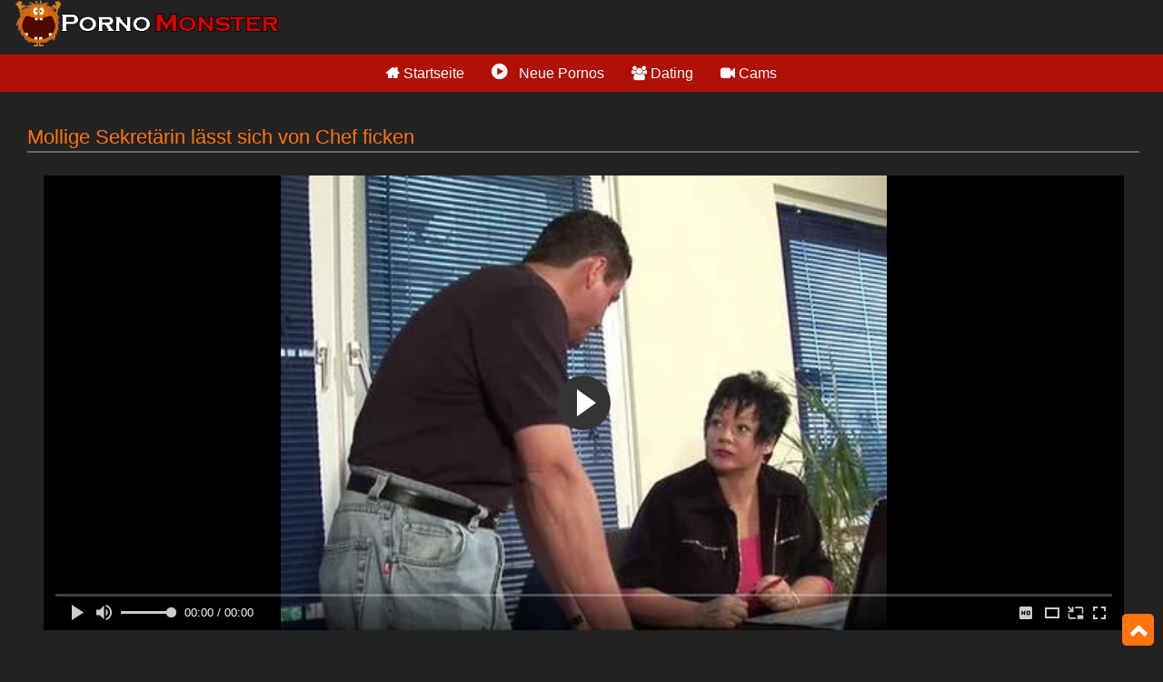

--- FILE ---
content_type: text/html; charset=UTF-8
request_url: https://www.pornomonster.com/porno/mollige-sekretaerin-laesst-sich-von-chef-ficken.html
body_size: 30194
content:
<!doctype html>
<html lang="de">
<head>

	<meta charset="utf-8">
	<meta name="viewport" content="width=device-width, initial-scale=1.0, maximum-scale=5.0, minimum-scale=1.0">
	<meta http-equiv="X-UA-Compatible" content="ie=edge">
	<meta name="referrer" content="origin">
	<title>Mollige Sekretärin lässt sich von Chef ficken</title>
    
		<meta name="description" content="Um den Chef zu besänftigen, lässt sich die geile mollige Sekretärin von ihm anmachen. Er holt ihre dicken Titten aus dem Pullover, sie öffnet seine Hose, sein kleiner Penis wird erst mal hartgeblasen. Dann beugt sie sich über den Schreibtisch und lässt sich von hinten die gepiercte rasierte Muschi lecken. Mit weit gespreizten Beinen liegt sie auf dem Schreibtisch und lässt sich die glitschige Möse richtig durchficken. Am Ende wichst er ihr seine Ladung Sperma direkt auf die fetten Möpse.">
	    
	<meta name="RATING" content="RTA-5042-1996-1400-1577-RTA">
		<link rel="canonical" href="https://www.pornomonster.com/porno/mollige-sekretaerin-laesst-sich-von-chef-ficken.html" />
	
			<link rel="icon" href="https://www.pornomonster.com/favicon.ico" type="image/ico" />
	<link rel="preload" href="https://www.pornomonster.com/fonts/fontawesome-webfont.woff2?v=4.7.0" as="font" type="font/woff2" crossorigin="anonymous">
	<link rel="preload" href="https://www.pornomonster.com/fonts/fontawesome-webfont.woff?v=4.7.0" as="font" type="font/woff" crossorigin="anonymous">
	<link rel="preconnect" href="https://www.google-analytics.com" crossorigin>
	<link rel="preconnect" href="https://www.googletagmanager.com" crossorigin>
	<link rel="apple-touch-icon" sizes="180x180" href="https://www.pornomonster.com/apple-touch-icon.png">
	<link rel="icon" type="image/png" sizes="32x32" href="https://www.pornomonster.com/favicon-32x32.png">
	<link rel="icon" type="image/png" sizes="16x16" href="https://www.pornomonster.com/favicon-16x16.png">
	<link rel="manifest" href="https://www.pornomonster.com/site.webmanifest">

	<style type="text/css">@font-face{font-family:FontAwesome;src:url("/fonts/fontawesome-webfont.woff2?v=4.7.0") format("woff2"),url("/fonts/fontawesome-webfont.woff?v=4.7.0") format("woff");font-weight:400;font-style:normal;font-display:swap}.fa{display:inline-block;font:normal normal normal 14px/1 FontAwesome;font-size:inherit;text-rendering:auto;-webkit-font-smoothing:antialiased;-moz-osx-font-smoothing:grayscale}.fa-lg{font-size:1.33333333em;line-height:.75em;vertical-align:-15%}.fa-2x{font-size:2em}.fa-3x{font-size:3em}.fa-4x{font-size:4em}.fa-5x{font-size:5em}.fa-fw{width:1.28571429em;text-align:center}.fa-ul{padding-left:0;margin-left:2.14285714em;list-style-type:none}.fa-ul>li{position:relative}.fa-li{position:absolute;left:-2.14285714em;width:2.14285714em;top:.14285714em;text-align:center}.fa-li.fa-lg{left:-1.85714286em}.fa-border{padding:.2em .25em .15em;border:.08em solid #eee;border-radius:.1em}.fa-pull-left{float:left}.fa-pull-right{float:right}.fa.fa-pull-left{margin-right:.3em}.fa.fa-pull-right{margin-left:.3em}.pull-right{float:right}.pull-left{float:left}.fa.pull-left{margin-right:.3em}.fa.pull-right{margin-left:.3em}.fa-spin{-webkit-animation:fa-spin 2s infinite linear;animation:fa-spin 2s infinite linear}.fa-pulse{-webkit-animation:fa-spin 1s infinite steps(8);animation:fa-spin 1s infinite steps(8)}@-webkit-keyframes fa-spin{0%{-webkit-transform:rotate(0deg);transform:rotate(0deg)}to{-webkit-transform:rotate(359deg);transform:rotate(359deg)}}@keyframes fa-spin{0%{-webkit-transform:rotate(0deg);transform:rotate(0deg)}to{-webkit-transform:rotate(359deg);transform:rotate(359deg)}}.fa-rotate-90{-ms-filter:"progid:DXImageTransform.Microsoft.BasicImage(rotation=1)";-webkit-transform:rotate(90deg);transform:rotate(90deg)}.fa-rotate-180{-ms-filter:"progid:DXImageTransform.Microsoft.BasicImage(rotation=2)";-webkit-transform:rotate(180deg);transform:rotate(180deg)}.fa-rotate-270{-ms-filter:"progid:DXImageTransform.Microsoft.BasicImage(rotation=3)";-webkit-transform:rotate(270deg);transform:rotate(270deg)}.fa-flip-horizontal{-ms-filter:"progid:DXImageTransform.Microsoft.BasicImage(rotation=0, mirror=1)";-webkit-transform:scaleX(-1);transform:scaleX(-1)}.fa-flip-vertical{-ms-filter:"progid:DXImageTransform.Microsoft.BasicImage(rotation=2, mirror=1)";-webkit-transform:scaleY(-1);transform:scaleY(-1)}:root .fa-flip-horizontal,:root .fa-flip-vertical,:root .fa-rotate-90,:root .fa-rotate-180,:root .fa-rotate-270{-webkit-filter:none;filter:none}.fa-stack{position:relative;display:inline-block;width:2em;height:2em;line-height:2em;vertical-align:middle}.fa-stack-1x,.fa-stack-2x{position:absolute;left:0;width:100%;text-align:center}.fa-stack-1x{line-height:inherit}.fa-stack-2x{font-size:2em}.fa-inverse{color:#fff}.fa-glass:before{content:"\F000"}.fa-music:before{content:"\F001"}.fa-search:before{content:"\F002"}.fa-envelope-o:before{content:"\F003"}.fa-heart:before{content:"\F004"}.fa-star:before{content:"\F005"}.fa-star-o:before{content:"\F006"}.fa-user:before{content:"\F007"}.fa-film:before{content:"\F008"}.fa-th-large:before{content:"\F009"}.fa-th:before{content:"\F00A"}.fa-th-list:before{content:"\F00B"}.fa-check:before{content:"\F00C"}.fa-close:before,.fa-remove:before,.fa-times:before{content:"\F00D"}.fa-search-plus:before{content:"\F00E"}.fa-search-minus:before{content:"\F010"}.fa-power-off:before{content:"\F011"}.fa-signal:before{content:"\F012"}.fa-cog:before,.fa-gear:before{content:"\F013"}.fa-trash-o:before{content:"\F014"}.fa-home:before{content:"\F015"}.fa-file-o:before{content:"\F016"}.fa-clock-o:before{content:"\F017"}.fa-road:before{content:"\F018"}.fa-download:before{content:"\F019"}.fa-arrow-circle-o-down:before{content:"\F01A"}.fa-arrow-circle-o-up:before{content:"\F01B"}.fa-inbox:before{content:"\F01C"}.fa-play-circle-o:before{content:"\F01D"}.fa-repeat:before,.fa-rotate-right:before{content:"\F01E"}.fa-refresh:before{content:"\F021"}.fa-list-alt:before{content:"\F022"}.fa-lock:before{content:"\F023"}.fa-flag:before{content:"\F024"}.fa-headphones:before{content:"\F025"}.fa-volume-off:before{content:"\F026"}.fa-volume-down:before{content:"\F027"}.fa-volume-up:before{content:"\F028"}.fa-qrcode:before{content:"\F029"}.fa-barcode:before{content:"\F02A"}.fa-tag:before{content:"\F02B"}.fa-tags:before{content:"\F02C"}.fa-book:before{content:"\F02D"}.fa-bookmark:before{content:"\F02E"}.fa-print:before{content:"\F02F"}.fa-camera:before{content:"\F030"}.fa-font:before{content:"\F031"}.fa-bold:before{content:"\F032"}.fa-italic:before{content:"\F033"}.fa-text-height:before{content:"\F034"}.fa-text-width:before{content:"\F035"}.fa-align-left:before{content:"\F036"}.fa-align-center:before{content:"\F037"}.fa-align-right:before{content:"\F038"}.fa-align-justify:before{content:"\F039"}.fa-list:before{content:"\F03A"}.fa-dedent:before,.fa-outdent:before{content:"\F03B"}.fa-indent:before{content:"\F03C"}.fa-video-camera:before{content:"\F03D"}.fa-image:before,.fa-photo:before,.fa-picture-o:before{content:"\F03E"}.fa-pencil:before{content:"\F040"}.fa-map-marker:before{content:"\F041"}.fa-adjust:before{content:"\F042"}.fa-tint:before{content:"\F043"}.fa-edit:before,.fa-pencil-square-o:before{content:"\F044"}.fa-share-square-o:before{content:"\F045"}.fa-check-square-o:before{content:"\F046"}.fa-arrows:before{content:"\F047"}.fa-step-backward:before{content:"\F048"}.fa-fast-backward:before{content:"\F049"}.fa-backward:before{content:"\F04A"}.fa-play:before{content:"\F04B"}.fa-pause:before{content:"\F04C"}.fa-stop:before{content:"\F04D"}.fa-forward:before{content:"\F04E"}.fa-fast-forward:before{content:"\F050"}.fa-step-forward:before{content:"\F051"}.fa-eject:before{content:"\F052"}.fa-chevron-left:before{content:"\F053"}.fa-chevron-right:before{content:"\F054"}.fa-plus-circle:before{content:"\F055"}.fa-minus-circle:before{content:"\F056"}.fa-times-circle:before{content:"\F057"}.fa-check-circle:before{content:"\F058"}.fa-question-circle:before{content:"\F059"}.fa-info-circle:before{content:"\F05A"}.fa-crosshairs:before{content:"\F05B"}.fa-times-circle-o:before{content:"\F05C"}.fa-check-circle-o:before{content:"\F05D"}.fa-ban:before{content:"\F05E"}.fa-arrow-left:before{content:"\F060"}.fa-arrow-right:before{content:"\F061"}.fa-arrow-up:before{content:"\F062"}.fa-arrow-down:before{content:"\F063"}.fa-mail-forward:before,.fa-share:before{content:"\F064"}.fa-expand:before{content:"\F065"}.fa-compress:before{content:"\F066"}.fa-plus:before{content:"\F067"}.fa-minus:before{content:"\F068"}.fa-asterisk:before{content:"\F069"}.fa-exclamation-circle:before{content:"\F06A"}.fa-gift:before{content:"\F06B"}.fa-leaf:before{content:"\F06C"}.fa-fire:before{content:"\F06D"}.fa-eye:before{content:"\F06E"}.fa-eye-slash:before{content:"\F070"}.fa-exclamation-triangle:before,.fa-warning:before{content:"\F071"}.fa-plane:before{content:"\F072"}.fa-calendar:before{content:"\F073"}.fa-random:before{content:"\F074"}.fa-comment:before{content:"\F075"}.fa-magnet:before{content:"\F076"}.fa-chevron-up:before{content:"\F077"}.fa-chevron-down:before{content:"\F078"}.fa-retweet:before{content:"\F079"}.fa-shopping-cart:before{content:"\F07A"}.fa-folder:before{content:"\F07B"}.fa-folder-open:before{content:"\F07C"}.fa-arrows-v:before{content:"\F07D"}.fa-arrows-h:before{content:"\F07E"}.fa-bar-chart-o:before,.fa-bar-chart:before{content:"\F080"}.fa-twitter-square:before{content:"\F081"}.fa-facebook-square:before{content:"\F082"}.fa-camera-retro:before{content:"\F083"}.fa-key:before{content:"\F084"}.fa-cogs:before,.fa-gears:before{content:"\F085"}.fa-comments:before{content:"\F086"}.fa-thumbs-o-up:before{content:"\F087"}.fa-thumbs-o-down:before{content:"\F088"}.fa-star-half:before{content:"\F089"}.fa-heart-o:before{content:"\F08A"}.fa-sign-out:before{content:"\F08B"}.fa-linkedin-square:before{content:"\F08C"}.fa-thumb-tack:before{content:"\F08D"}.fa-external-link:before{content:"\F08E"}.fa-sign-in:before{content:"\F090"}.fa-trophy:before{content:"\F091"}.fa-github-square:before{content:"\F092"}.fa-upload:before{content:"\F093"}.fa-lemon-o:before{content:"\F094"}.fa-phone:before{content:"\F095"}.fa-square-o:before{content:"\F096"}.fa-bookmark-o:before{content:"\F097"}.fa-phone-square:before{content:"\F098"}.fa-twitter:before{content:"\F099"}.fa-facebook-f:before,.fa-facebook:before{content:"\F09A"}.fa-github:before{content:"\F09B"}.fa-unlock:before{content:"\F09C"}.fa-credit-card:before{content:"\F09D"}.fa-feed:before,.fa-rss:before{content:"\F09E"}.fa-hdd-o:before{content:"\F0A0"}.fa-bullhorn:before{content:"\F0A1"}.fa-bell:before{content:"\F0F3"}.fa-certificate:before{content:"\F0A3"}.fa-hand-o-right:before{content:"\F0A4"}.fa-hand-o-left:before{content:"\F0A5"}.fa-hand-o-up:before{content:"\F0A6"}.fa-hand-o-down:before{content:"\F0A7"}.fa-arrow-circle-left:before{content:"\F0A8"}.fa-arrow-circle-right:before{content:"\F0A9"}.fa-arrow-circle-up:before{content:"\F0AA"}.fa-arrow-circle-down:before{content:"\F0AB"}.fa-globe:before{content:"\F0AC"}.fa-wrench:before{content:"\F0AD"}.fa-tasks:before{content:"\F0AE"}.fa-filter:before{content:"\F0B0"}.fa-briefcase:before{content:"\F0B1"}.fa-arrows-alt:before{content:"\F0B2"}.fa-group:before,.fa-users:before{content:"\F0C0"}.fa-chain:before,.fa-link:before{content:"\F0C1"}.fa-cloud:before{content:"\F0C2"}.fa-flask:before{content:"\F0C3"}.fa-cut:before,.fa-scissors:before{content:"\F0C4"}.fa-copy:before,.fa-files-o:before{content:"\F0C5"}.fa-paperclip:before{content:"\F0C6"}.fa-floppy-o:before,.fa-save:before{content:"\F0C7"}.fa-square:before{content:"\F0C8"}.fa-bars:before,.fa-navicon:before,.fa-reorder:before{content:"\F0C9"}.fa-list-ul:before{content:"\F0CA"}.fa-list-ol:before{content:"\F0CB"}.fa-strikethrough:before{content:"\F0CC"}.fa-underline:before{content:"\F0CD"}.fa-table:before{content:"\F0CE"}.fa-magic:before{content:"\F0D0"}.fa-truck:before{content:"\F0D1"}.fa-pinterest:before{content:"\F0D2"}.fa-pinterest-square:before{content:"\F0D3"}.fa-google-plus-square:before{content:"\F0D4"}.fa-google-plus:before{content:"\F0D5"}.fa-money:before{content:"\F0D6"}.fa-caret-down:before{content:"\F0D7"}.fa-caret-up:before{content:"\F0D8"}.fa-caret-left:before{content:"\F0D9"}.fa-caret-right:before{content:"\F0DA"}.fa-columns:before{content:"\F0DB"}.fa-sort:before,.fa-unsorted:before{content:"\F0DC"}.fa-sort-desc:before,.fa-sort-down:before{content:"\F0DD"}.fa-sort-asc:before,.fa-sort-up:before{content:"\F0DE"}.fa-envelope:before{content:"\F0E0"}.fa-linkedin:before{content:"\F0E1"}.fa-rotate-left:before,.fa-undo:before{content:"\F0E2"}.fa-gavel:before,.fa-legal:before{content:"\F0E3"}.fa-dashboard:before,.fa-tachometer:before{content:"\F0E4"}.fa-comment-o:before{content:"\F0E5"}.fa-comments-o:before{content:"\F0E6"}.fa-bolt:before,.fa-flash:before{content:"\F0E7"}.fa-sitemap:before{content:"\F0E8"}.fa-umbrella:before{content:"\F0E9"}.fa-clipboard:before,.fa-paste:before{content:"\F0EA"}.fa-lightbulb-o:before{content:"\F0EB"}.fa-exchange:before{content:"\F0EC"}.fa-cloud-download:before{content:"\F0ED"}.fa-cloud-upload:before{content:"\F0EE"}.fa-user-md:before{content:"\F0F0"}.fa-stethoscope:before{content:"\F0F1"}.fa-suitcase:before{content:"\F0F2"}.fa-bell-o:before{content:"\F0A2"}.fa-coffee:before{content:"\F0F4"}.fa-cutlery:before{content:"\F0F5"}.fa-file-text-o:before{content:"\F0F6"}.fa-building-o:before{content:"\F0F7"}.fa-hospital-o:before{content:"\F0F8"}.fa-ambulance:before{content:"\F0F9"}.fa-medkit:before{content:"\F0FA"}.fa-fighter-jet:before{content:"\F0FB"}.fa-beer:before{content:"\F0FC"}.fa-h-square:before{content:"\F0FD"}.fa-plus-square:before{content:"\F0FE"}.fa-angle-double-left:before{content:"\F100"}.fa-angle-double-right:before{content:"\F101"}.fa-angle-double-up:before{content:"\F102"}.fa-angle-double-down:before{content:"\F103"}.fa-angle-left:before{content:"\F104"}.fa-angle-right:before{content:"\F105"}.fa-angle-up:before{content:"\F106"}.fa-angle-down:before{content:"\F107"}.fa-desktop:before{content:"\F108"}.fa-laptop:before{content:"\F109"}.fa-tablet:before{content:"\F10A"}.fa-mobile-phone:before,.fa-mobile:before{content:"\F10B"}.fa-circle-o:before{content:"\F10C"}.fa-quote-left:before{content:"\F10D"}.fa-quote-right:before{content:"\F10E"}.fa-spinner:before{content:"\F110"}.fa-circle:before{content:"\F111"}.fa-mail-reply:before,.fa-reply:before{content:"\F112"}.fa-github-alt:before{content:"\F113"}.fa-folder-o:before{content:"\F114"}.fa-folder-open-o:before{content:"\F115"}.fa-smile-o:before{content:"\F118"}.fa-frown-o:before{content:"\F119"}.fa-meh-o:before{content:"\F11A"}.fa-gamepad:before{content:"\F11B"}.fa-keyboard-o:before{content:"\F11C"}.fa-flag-o:before{content:"\F11D"}.fa-flag-checkered:before{content:"\F11E"}.fa-terminal:before{content:"\F120"}.fa-code:before{content:"\F121"}.fa-mail-reply-all:before,.fa-reply-all:before{content:"\F122"}.fa-star-half-empty:before,.fa-star-half-full:before,.fa-star-half-o:before{content:"\F123"}.fa-location-arrow:before{content:"\F124"}.fa-crop:before{content:"\F125"}.fa-code-fork:before{content:"\F126"}.fa-chain-broken:before,.fa-unlink:before{content:"\F127"}.fa-question:before{content:"\F128"}.fa-info:before{content:"\F129"}.fa-exclamation:before{content:"\F12A"}.fa-superscript:before{content:"\F12B"}.fa-subscript:before{content:"\F12C"}.fa-eraser:before{content:"\F12D"}.fa-puzzle-piece:before{content:"\F12E"}.fa-microphone:before{content:"\F130"}.fa-microphone-slash:before{content:"\F131"}.fa-shield:before{content:"\F132"}.fa-calendar-o:before{content:"\F133"}.fa-fire-extinguisher:before{content:"\F134"}.fa-rocket:before{content:"\F135"}.fa-maxcdn:before{content:"\F136"}.fa-chevron-circle-left:before{content:"\F137"}.fa-chevron-circle-right:before{content:"\F138"}.fa-chevron-circle-up:before{content:"\F139"}.fa-chevron-circle-down:before{content:"\F13A"}.fa-html5:before{content:"\F13B"}.fa-css3:before{content:"\F13C"}.fa-anchor:before{content:"\F13D"}.fa-unlock-alt:before{content:"\F13E"}.fa-bullseye:before{content:"\F140"}.fa-ellipsis-h:before{content:"\F141"}.fa-ellipsis-v:before{content:"\F142"}.fa-rss-square:before{content:"\F143"}.fa-play-circle:before{content:"\F144"}.fa-ticket:before{content:"\F145"}.fa-minus-square:before{content:"\F146"}.fa-minus-square-o:before{content:"\F147"}.fa-level-up:before{content:"\F148"}.fa-level-down:before{content:"\F149"}.fa-check-square:before{content:"\F14A"}.fa-pencil-square:before{content:"\F14B"}.fa-external-link-square:before{content:"\F14C"}.fa-share-square:before{content:"\F14D"}.fa-compass:before{content:"\F14E"}.fa-caret-square-o-down:before,.fa-toggle-down:before{content:"\F150"}.fa-caret-square-o-up:before,.fa-toggle-up:before{content:"\F151"}.fa-caret-square-o-right:before,.fa-toggle-right:before{content:"\F152"}.fa-eur:before,.fa-euro:before{content:"\F153"}.fa-gbp:before{content:"\F154"}.fa-dollar:before,.fa-usd:before{content:"\F155"}.fa-inr:before,.fa-rupee:before{content:"\F156"}.fa-cny:before,.fa-jpy:before,.fa-rmb:before,.fa-yen:before{content:"\F157"}.fa-rouble:before,.fa-rub:before,.fa-ruble:before{content:"\F158"}.fa-krw:before,.fa-won:before{content:"\F159"}.fa-bitcoin:before,.fa-btc:before{content:"\F15A"}.fa-file:before{content:"\F15B"}.fa-file-text:before{content:"\F15C"}.fa-sort-alpha-asc:before{content:"\F15D"}.fa-sort-alpha-desc:before{content:"\F15E"}.fa-sort-amount-asc:before{content:"\F160"}.fa-sort-amount-desc:before{content:"\F161"}.fa-sort-numeric-asc:before{content:"\F162"}.fa-sort-numeric-desc:before{content:"\F163"}.fa-thumbs-up:before{content:"\F164"}.fa-thumbs-down:before{content:"\F165"}.fa-youtube-square:before{content:"\F166"}.fa-youtube:before{content:"\F167"}.fa-xing:before{content:"\F168"}.fa-xing-square:before{content:"\F169"}.fa-youtube-play:before{content:"\F16A"}.fa-dropbox:before{content:"\F16B"}.fa-stack-overflow:before{content:"\F16C"}.fa-instagram:before{content:"\F16D"}.fa-flickr:before{content:"\F16E"}.fa-adn:before{content:"\F170"}.fa-bitbucket:before{content:"\F171"}.fa-bitbucket-square:before{content:"\F172"}.fa-tumblr:before{content:"\F173"}.fa-tumblr-square:before{content:"\F174"}.fa-long-arrow-down:before{content:"\F175"}.fa-long-arrow-up:before{content:"\F176"}.fa-long-arrow-left:before{content:"\F177"}.fa-long-arrow-right:before{content:"\F178"}.fa-apple:before{content:"\F179"}.fa-windows:before{content:"\F17A"}.fa-android:before{content:"\F17B"}.fa-linux:before{content:"\F17C"}.fa-dribbble:before{content:"\F17D"}.fa-skype:before{content:"\F17E"}.fa-foursquare:before{content:"\F180"}.fa-trello:before{content:"\F181"}.fa-female:before{content:"\F182"}.fa-male:before{content:"\F183"}.fa-gittip:before,.fa-gratipay:before{content:"\F184"}.fa-sun-o:before{content:"\F185"}.fa-moon-o:before{content:"\F186"}.fa-archive:before{content:"\F187"}.fa-bug:before{content:"\F188"}.fa-vk:before{content:"\F189"}.fa-weibo:before{content:"\F18A"}.fa-renren:before{content:"\F18B"}.fa-pagelines:before{content:"\F18C"}.fa-stack-exchange:before{content:"\F18D"}.fa-arrow-circle-o-right:before{content:"\F18E"}.fa-arrow-circle-o-left:before{content:"\F190"}.fa-caret-square-o-left:before,.fa-toggle-left:before{content:"\F191"}.fa-dot-circle-o:before{content:"\F192"}.fa-wheelchair:before{content:"\F193"}.fa-vimeo-square:before{content:"\F194"}.fa-try:before,.fa-turkish-lira:before{content:"\F195"}.fa-plus-square-o:before{content:"\F196"}.fa-space-shuttle:before{content:"\F197"}.fa-slack:before{content:"\F198"}.fa-envelope-square:before{content:"\F199"}.fa-wordpress:before{content:"\F19A"}.fa-openid:before{content:"\F19B"}.fa-bank:before,.fa-institution:before,.fa-university:before{content:"\F19C"}.fa-graduation-cap:before,.fa-mortar-board:before{content:"\F19D"}.fa-yahoo:before{content:"\F19E"}.fa-google:before{content:"\F1A0"}.fa-reddit:before{content:"\F1A1"}.fa-reddit-square:before{content:"\F1A2"}.fa-stumbleupon-circle:before{content:"\F1A3"}.fa-stumbleupon:before{content:"\F1A4"}.fa-delicious:before{content:"\F1A5"}.fa-digg:before{content:"\F1A6"}.fa-pied-piper-pp:before{content:"\F1A7"}.fa-pied-piper-alt:before{content:"\F1A8"}.fa-drupal:before{content:"\F1A9"}.fa-joomla:before{content:"\F1AA"}.fa-language:before{content:"\F1AB"}.fa-fax:before{content:"\F1AC"}.fa-building:before{content:"\F1AD"}.fa-child:before{content:"\F1AE"}.fa-paw:before{content:"\F1B0"}.fa-spoon:before{content:"\F1B1"}.fa-cube:before{content:"\F1B2"}.fa-cubes:before{content:"\F1B3"}.fa-behance:before{content:"\F1B4"}.fa-behance-square:before{content:"\F1B5"}.fa-steam:before{content:"\F1B6"}.fa-steam-square:before{content:"\F1B7"}.fa-recycle:before{content:"\F1B8"}.fa-automobile:before,.fa-car:before{content:"\F1B9"}.fa-cab:before,.fa-taxi:before{content:"\F1BA"}.fa-tree:before{content:"\F1BB"}.fa-spotify:before{content:"\F1BC"}.fa-deviantart:before{content:"\F1BD"}.fa-soundcloud:before{content:"\F1BE"}.fa-database:before{content:"\F1C0"}.fa-file-pdf-o:before{content:"\F1C1"}.fa-file-word-o:before{content:"\F1C2"}.fa-file-excel-o:before{content:"\F1C3"}.fa-file-powerpoint-o:before{content:"\F1C4"}.fa-file-image-o:before,.fa-file-photo-o:before,.fa-file-picture-o:before{content:"\F1C5"}.fa-file-archive-o:before,.fa-file-zip-o:before{content:"\F1C6"}.fa-file-audio-o:before,.fa-file-sound-o:before{content:"\F1C7"}.fa-file-movie-o:before,.fa-file-video-o:before{content:"\F1C8"}.fa-file-code-o:before{content:"\F1C9"}.fa-vine:before{content:"\F1CA"}.fa-codepen:before{content:"\F1CB"}.fa-jsfiddle:before{content:"\F1CC"}.fa-life-bouy:before,.fa-life-buoy:before,.fa-life-ring:before,.fa-life-saver:before,.fa-support:before{content:"\F1CD"}.fa-circle-o-notch:before{content:"\F1CE"}.fa-ra:before,.fa-rebel:before,.fa-resistance:before{content:"\F1D0"}.fa-empire:before,.fa-ge:before{content:"\F1D1"}.fa-git-square:before{content:"\F1D2"}.fa-git:before{content:"\F1D3"}.fa-hacker-news:before,.fa-y-combinator-square:before,.fa-yc-square:before{content:"\F1D4"}.fa-tencent-weibo:before{content:"\F1D5"}.fa-qq:before{content:"\F1D6"}.fa-wechat:before,.fa-weixin:before{content:"\F1D7"}.fa-paper-plane:before,.fa-send:before{content:"\F1D8"}.fa-paper-plane-o:before,.fa-send-o:before{content:"\F1D9"}.fa-history:before{content:"\F1DA"}.fa-circle-thin:before{content:"\F1DB"}.fa-header:before{content:"\F1DC"}.fa-paragraph:before{content:"\F1DD"}.fa-sliders:before{content:"\F1DE"}.fa-share-alt:before{content:"\F1E0"}.fa-share-alt-square:before{content:"\F1E1"}.fa-bomb:before{content:"\F1E2"}.fa-futbol-o:before,.fa-soccer-ball-o:before{content:"\F1E3"}.fa-tty:before{content:"\F1E4"}.fa-binoculars:before{content:"\F1E5"}.fa-plug:before{content:"\F1E6"}.fa-slideshare:before{content:"\F1E7"}.fa-twitch:before{content:"\F1E8"}.fa-yelp:before{content:"\F1E9"}.fa-newspaper-o:before{content:"\F1EA"}.fa-wifi:before{content:"\F1EB"}.fa-calculator:before{content:"\F1EC"}.fa-paypal:before{content:"\F1ED"}.fa-google-wallet:before{content:"\F1EE"}.fa-cc-visa:before{content:"\F1F0"}.fa-cc-mastercard:before{content:"\F1F1"}.fa-cc-discover:before{content:"\F1F2"}.fa-cc-amex:before{content:"\F1F3"}.fa-cc-paypal:before{content:"\F1F4"}.fa-cc-stripe:before{content:"\F1F5"}.fa-bell-slash:before{content:"\F1F6"}.fa-bell-slash-o:before{content:"\F1F7"}.fa-trash:before{content:"\F1F8"}.fa-copyright:before{content:"\F1F9"}.fa-at:before{content:"\F1FA"}.fa-eyedropper:before{content:"\F1FB"}.fa-paint-brush:before{content:"\F1FC"}.fa-birthday-cake:before{content:"\F1FD"}.fa-area-chart:before{content:"\F1FE"}.fa-pie-chart:before{content:"\F200"}.fa-line-chart:before{content:"\F201"}.fa-lastfm:before{content:"\F202"}.fa-lastfm-square:before{content:"\F203"}.fa-toggle-off:before{content:"\F204"}.fa-toggle-on:before{content:"\F205"}.fa-bicycle:before{content:"\F206"}.fa-bus:before{content:"\F207"}.fa-ioxhost:before{content:"\F208"}.fa-angellist:before{content:"\F209"}.fa-cc:before{content:"\F20A"}.fa-ils:before,.fa-shekel:before,.fa-sheqel:before{content:"\F20B"}.fa-meanpath:before{content:"\F20C"}.fa-buysellads:before{content:"\F20D"}.fa-connectdevelop:before{content:"\F20E"}.fa-dashcube:before{content:"\F210"}.fa-forumbee:before{content:"\F211"}.fa-leanpub:before{content:"\F212"}.fa-sellsy:before{content:"\F213"}.fa-shirtsinbulk:before{content:"\F214"}.fa-simplybuilt:before{content:"\F215"}.fa-skyatlas:before{content:"\F216"}.fa-cart-plus:before{content:"\F217"}.fa-cart-arrow-down:before{content:"\F218"}.fa-diamond:before{content:"\F219"}.fa-ship:before{content:"\F21A"}.fa-user-secret:before{content:"\F21B"}.fa-motorcycle:before{content:"\F21C"}.fa-street-view:before{content:"\F21D"}.fa-heartbeat:before{content:"\F21E"}.fa-venus:before{content:"\F221"}.fa-mars:before{content:"\F222"}.fa-mercury:before{content:"\F223"}.fa-intersex:before,.fa-transgender:before{content:"\F224"}.fa-transgender-alt:before{content:"\F225"}.fa-venus-double:before{content:"\F226"}.fa-mars-double:before{content:"\F227"}.fa-venus-mars:before{content:"\F228"}.fa-mars-stroke:before{content:"\F229"}.fa-mars-stroke-v:before{content:"\F22A"}.fa-mars-stroke-h:before{content:"\F22B"}.fa-neuter:before{content:"\F22C"}.fa-genderless:before{content:"\F22D"}.fa-facebook-official:before{content:"\F230"}.fa-pinterest-p:before{content:"\F231"}.fa-whatsapp:before{content:"\F232"}.fa-server:before{content:"\F233"}.fa-user-plus:before{content:"\F234"}.fa-user-times:before{content:"\F235"}.fa-bed:before,.fa-hotel:before{content:"\F236"}.fa-viacoin:before{content:"\F237"}.fa-train:before{content:"\F238"}.fa-subway:before{content:"\F239"}.fa-medium:before{content:"\F23A"}.fa-y-combinator:before,.fa-yc:before{content:"\F23B"}.fa-optin-monster:before{content:"\F23C"}.fa-opencart:before{content:"\F23D"}.fa-expeditedssl:before{content:"\F23E"}.fa-battery-4:before,.fa-battery-full:before,.fa-battery:before{content:"\F240"}.fa-battery-3:before,.fa-battery-three-quarters:before{content:"\F241"}.fa-battery-2:before,.fa-battery-half:before{content:"\F242"}.fa-battery-1:before,.fa-battery-quarter:before{content:"\F243"}.fa-battery-0:before,.fa-battery-empty:before{content:"\F244"}.fa-mouse-pointer:before{content:"\F245"}.fa-i-cursor:before{content:"\F246"}.fa-object-group:before{content:"\F247"}.fa-object-ungroup:before{content:"\F248"}.fa-sticky-note:before{content:"\F249"}.fa-sticky-note-o:before{content:"\F24A"}.fa-cc-jcb:before{content:"\F24B"}.fa-cc-diners-club:before{content:"\F24C"}.fa-clone:before{content:"\F24D"}.fa-balance-scale:before{content:"\F24E"}.fa-hourglass-o:before{content:"\F250"}.fa-hourglass-1:before,.fa-hourglass-start:before{content:"\F251"}.fa-hourglass-2:before,.fa-hourglass-half:before{content:"\F252"}.fa-hourglass-3:before,.fa-hourglass-end:before{content:"\F253"}.fa-hourglass:before{content:"\F254"}.fa-hand-grab-o:before,.fa-hand-rock-o:before{content:"\F255"}.fa-hand-paper-o:before,.fa-hand-stop-o:before{content:"\F256"}.fa-hand-scissors-o:before{content:"\F257"}.fa-hand-lizard-o:before{content:"\F258"}.fa-hand-spock-o:before{content:"\F259"}.fa-hand-pointer-o:before{content:"\F25A"}.fa-hand-peace-o:before{content:"\F25B"}.fa-trademark:before{content:"\F25C"}.fa-registered:before{content:"\F25D"}.fa-creative-commons:before{content:"\F25E"}.fa-gg:before{content:"\F260"}.fa-gg-circle:before{content:"\F261"}.fa-tripadvisor:before{content:"\F262"}.fa-odnoklassniki:before{content:"\F263"}.fa-odnoklassniki-square:before{content:"\F264"}.fa-get-pocket:before{content:"\F265"}.fa-wikipedia-w:before{content:"\F266"}.fa-safari:before{content:"\F267"}.fa-chrome:before{content:"\F268"}.fa-firefox:before{content:"\F269"}.fa-opera:before{content:"\F26A"}.fa-internet-explorer:before{content:"\F26B"}.fa-television:before,.fa-tv:before{content:"\F26C"}.fa-contao:before{content:"\F26D"}.fa-500px:before{content:"\F26E"}.fa-amazon:before{content:"\F270"}.fa-calendar-plus-o:before{content:"\F271"}.fa-calendar-minus-o:before{content:"\F272"}.fa-calendar-times-o:before{content:"\F273"}.fa-calendar-check-o:before{content:"\F274"}.fa-industry:before{content:"\F275"}.fa-map-pin:before{content:"\F276"}.fa-map-signs:before{content:"\F277"}.fa-map-o:before{content:"\F278"}.fa-map:before{content:"\F279"}.fa-commenting:before{content:"\F27A"}.fa-commenting-o:before{content:"\F27B"}.fa-houzz:before{content:"\F27C"}.fa-vimeo:before{content:"\F27D"}.fa-black-tie:before{content:"\F27E"}.fa-fonticons:before{content:"\F280"}.fa-reddit-alien:before{content:"\F281"}.fa-edge:before{content:"\F282"}.fa-credit-card-alt:before{content:"\F283"}.fa-codiepie:before{content:"\F284"}.fa-modx:before{content:"\F285"}.fa-fort-awesome:before{content:"\F286"}.fa-usb:before{content:"\F287"}.fa-product-hunt:before{content:"\F288"}.fa-mixcloud:before{content:"\F289"}.fa-scribd:before{content:"\F28A"}.fa-pause-circle:before{content:"\F28B"}.fa-pause-circle-o:before{content:"\F28C"}.fa-stop-circle:before{content:"\F28D"}.fa-stop-circle-o:before{content:"\F28E"}.fa-shopping-bag:before{content:"\F290"}.fa-shopping-basket:before{content:"\F291"}.fa-hashtag:before{content:"\F292"}.fa-bluetooth:before{content:"\F293"}.fa-bluetooth-b:before{content:"\F294"}.fa-percent:before{content:"\F295"}.fa-gitlab:before{content:"\F296"}.fa-wpbeginner:before{content:"\F297"}.fa-wpforms:before{content:"\F298"}.fa-envira:before{content:"\F299"}.fa-universal-access:before{content:"\F29A"}.fa-wheelchair-alt:before{content:"\F29B"}.fa-question-circle-o:before{content:"\F29C"}.fa-blind:before{content:"\F29D"}.fa-audio-description:before{content:"\F29E"}.fa-volume-control-phone:before{content:"\F2A0"}.fa-braille:before{content:"\F2A1"}.fa-assistive-listening-systems:before{content:"\F2A2"}.fa-american-sign-language-interpreting:before,.fa-asl-interpreting:before{content:"\F2A3"}.fa-deaf:before,.fa-deafness:before,.fa-hard-of-hearing:before{content:"\F2A4"}.fa-glide:before{content:"\F2A5"}.fa-glide-g:before{content:"\F2A6"}.fa-sign-language:before,.fa-signing:before{content:"\F2A7"}.fa-low-vision:before{content:"\F2A8"}.fa-viadeo:before{content:"\F2A9"}.fa-viadeo-square:before{content:"\F2AA"}.fa-snapchat:before{content:"\F2AB"}.fa-snapchat-ghost:before{content:"\F2AC"}.fa-snapchat-square:before{content:"\F2AD"}.fa-pied-piper:before{content:"\F2AE"}.fa-first-order:before{content:"\F2B0"}.fa-yoast:before{content:"\F2B1"}.fa-themeisle:before{content:"\F2B2"}.fa-google-plus-circle:before,.fa-google-plus-official:before{content:"\F2B3"}.fa-fa:before,.fa-font-awesome:before{content:"\F2B4"}.fa-handshake-o:before{content:"\F2B5"}.fa-envelope-open:before{content:"\F2B6"}.fa-envelope-open-o:before{content:"\F2B7"}.fa-linode:before{content:"\F2B8"}.fa-address-book:before{content:"\F2B9"}.fa-address-book-o:before{content:"\F2BA"}.fa-address-card:before,.fa-vcard:before{content:"\F2BB"}.fa-address-card-o:before,.fa-vcard-o:before{content:"\F2BC"}.fa-user-circle:before{content:"\F2BD"}.fa-user-circle-o:before{content:"\F2BE"}.fa-user-o:before{content:"\F2C0"}.fa-id-badge:before{content:"\F2C1"}.fa-drivers-license:before,.fa-id-card:before{content:"\F2C2"}.fa-drivers-license-o:before,.fa-id-card-o:before{content:"\F2C3"}.fa-quora:before{content:"\F2C4"}.fa-free-code-camp:before{content:"\F2C5"}.fa-telegram:before{content:"\F2C6"}.fa-thermometer-4:before,.fa-thermometer-full:before,.fa-thermometer:before{content:"\F2C7"}.fa-thermometer-3:before,.fa-thermometer-three-quarters:before{content:"\F2C8"}.fa-thermometer-2:before,.fa-thermometer-half:before{content:"\F2C9"}.fa-thermometer-1:before,.fa-thermometer-quarter:before{content:"\F2CA"}.fa-thermometer-0:before,.fa-thermometer-empty:before{content:"\F2CB"}.fa-shower:before{content:"\F2CC"}.fa-bath:before,.fa-bathtub:before,.fa-s15:before{content:"\F2CD"}.fa-podcast:before{content:"\F2CE"}.fa-window-maximize:before{content:"\F2D0"}.fa-window-minimize:before{content:"\F2D1"}.fa-window-restore:before{content:"\F2D2"}.fa-times-rectangle:before,.fa-window-close:before{content:"\F2D3"}.fa-times-rectangle-o:before,.fa-window-close-o:before{content:"\F2D4"}.fa-bandcamp:before{content:"\F2D5"}.fa-grav:before{content:"\F2D6"}.fa-etsy:before{content:"\F2D7"}.fa-imdb:before{content:"\F2D8"}.fa-ravelry:before{content:"\F2D9"}.fa-eercast:before{content:"\F2DA"}.fa-microchip:before{content:"\F2DB"}.fa-snowflake-o:before{content:"\F2DC"}.fa-superpowers:before{content:"\F2DD"}.fa-wpexplorer:before{content:"\F2DE"}.fa-meetup:before{content:"\F2E0"}.sr-only{position:absolute;width:1px;height:1px;padding:0;margin:-1px;overflow:hidden;clip:rect(0,0,0,0);border:0}.sr-only-focusable:active,.sr-only-focusable:focus{position:static;width:auto;height:auto;margin:0;overflow:visible;clip:auto}.tf-ho{text-align:center}.tf-ho>div{display:inline-block}#xt-sm{display: none;}#tlist{height: auto;}.mm-outer-os-desktop{width: 100%; padding: 10px;}@media screen and (max-width:1250px){.tf-ho>div.tf-2{display:none}}@media screen and (max-width:600px){.tf-ho>div.tf-1,.tf-ho>div.tf-2{display:none}}@media screen and (min-width:680px){.tf-ho.tf-m{display:none}}.seperate{margin:20px 0;padding-bottom:20px;display:block;border-top:1px solid #ff740d;}.btn{border:1px solid #000;margin:5px 0;padding:5px 10px;display:inline-block;background-color:#eaeaea}h1{font-size:28px;line-height:30px}h1,h2{margin:10px 0}h2{font-size:23px;line-height:25px}h3{margin:10px 0;font-size:18px;line-height:20px}ul{margin:12px}p{margin:10px 0}#videoplayer{padding:5px;height:500px}@media (max-width:900px){#videoplayer{height:400px}}@media (max-width:770px){#videoplayer{height:300px}}@media (max-width:680px){#videoplayer{height:500px}}@media (max-width:550px){#videoplayer{height:400px}}@media (max-width:420px){#videoplayer{height:280px}}#videoplayer iframe{width:100%;height:100%;display:block}.small_title{border-bottom:2px solid #46b3d5;color:#444;font-size:16px;margin-bottom:10px;padding-bottom:5px;padding-top:7px}#top{position:absolute;top:0}a[href="#top"]:after{font-family:FontAwesome;content:"\F077";position:absolute;color:#fff}a[href="#top"]{border-radius:5px;background:#ff740d;color:#ff740d;display:-webkit-box;display:-ms-flexbox;display:flex;-webkit-box-align:center;-ms-flex-align:center;align-items:center;-webkit-box-pack:center;-ms-flex-pack:center;justify-content:center;font-size:20px;height:35px;line-height:20px;position:fixed;right:10px;bottom:10px;text-align:center;text-decoration:none;width:35px;z-index:1010}a[href="#top"]:hover{color:#46b3d5}.paging a{display:none!important;width:auto!important;padding:2px 15px}.paging a:first-child,.paging a:last-child{display:block!important}.paging a.range{display:inline-block!important}.sidenav{display:table-cell;width:20%;vertical-align:top;min-width:300px;max-width:300px;padding-top:5px;padding-left:5px}.sidenav .inner{width:100%;max-width: 300px;height:100%}.sidenav .inner.fixed{position:fixed;width:300px}@media (max-width:800px){.sidenav{display:none}}.blogwrap .article{float:left;display:block;width:48%;margin-bottom:10px;margin-right:1%}@media screen and (max-width:1100px){.blogwrap .article{float:none;width:100%}}.blogwrap .article .article-title{height:20px;line-height:20px;overflow:hidden;display:block}.blogwrap .article .article-image{float:left;width:30%;margin-right:1%}.blogwrap .article .article-image img{width:100%}.blogwrap .article .article-content{float:right;width:69%}.blogwrap .article .article-content .article-description{height:120px;line-height:20px;overflow:hidden;text-align:justify}.blogwrap .article.article--small{width:23%}.blogwrap .article.article--small .article-title{text-align:center}.blogwrap .article.article--small .article-image{float:none;width:100%}@media screen and (max-width:1000px){.blogwrap .article.article--small{float:left;width:31%}}@media screen and (max-width:680px){.mm-outer-os-desktop{display: none;}#top-sm,#xt-sm{display: block !important;}.blogwrap .article.article--small{float:left;width:48%}}@media screen and (max-width:680px){.blogwrap .article .article-content,.blogwrap .article .article-image{float:none;width:100%}}.blogwrap .article:after,.blogwrap:after{display:block;content:".";visibility:hidden;height:0;clear:both}html{font-family:Roboto,sans-serif;font-size:14px;line-height:18px}@media screen and (max-width:680px){html{font-size:12px;line-height:16px}}@media screen and (max-width:480px){html{font-size:12px;line-height:14px}}*,body{margin:0}*{padding:0}.clear{clear:both}img{border:0;-o-object-fit:contain;object-fit:contain}@media screen and (max-width:680px){.novis680{display:none}}.title,h1,h2,h3,h4{display:block;font-size:160%;line-height:30px;font-weight:500;position:relative;padding-left:0;margin-top:20px;margin-bottom:5px}h1{margin-top:0}a{text-decoration:none}#topnav{height:60px;top:0}#topnav,#topnav2{width:100%;position:fixed;z-index:100}#topnav2{height:40px;top:60px;text-align:center}#topnav #logo{display:block;float:left;width:300px;height:60px;margin-left:1%}#topnav #logo img{max-width:100%;-o-object-fit:contain;object-fit:contain}#topnavbuttons{display:inline-block;margin:auto;list-style-type:none;padding:0}#topnavbuttons li img{display:none}#topnavbuttons li{display:inline-block;margin:0 3px}#topnavbuttons li a{display:block;font-weight:500;font-size:16px;line-height:20px;padding:10px;text-decoration:none;-webkit-transition:text-shadow .2s,color .2s,background .2s;transition:text-shadow .2s,color .2s,background .2s}#topnav #search{margin-top:8px;margin-right:10px;float:right}#topnav #search input[type=text]{padding:7px 7px 8px;width:300px;margin-left:10px}#topnav #search input[type=submit]{border-left:0!important;padding:7px 7px 8px;width:40px}@media screen and (max-width:1150px){#topnav2{height:34px}#topnavbuttons li{margin:0}#topnavbuttons li a{font-size:14px;line-height:20px;padding:7px 3px}#topnav #search input[type=text]{width:150px}}@media screen and (max-width:680px){#topnav{height:78px}#topnav,#topnav2{position:relative}#topnav2{height:auto;top:0}#topnav #search{margin:0 auto;padding-top:5px;display:-webkit-box;display:-ms-flexbox;display:flex;-webkit-box-pack:center;-ms-flex-pack:center;justify-content:center}#topnav #search input[type=text]{margin-left:0;float:none}#topnavbuttons li{height:auto}#topnavbuttons li a{font-size:12px}}#topspace{margin-top:109px;padding-bottom:1px}@media screen and (max-width:680px){#topspace{margin-top:0}}#mainnavwrap{width:100%;max-width:1650px;margin:auto;-webkit-transition:width .4s,padding .4s;transition:width .4s,padding .4s}main{width:98%;margin:20px auto}.bodysize1{display:-webkit-box;display:-ms-flexbox;display:flex;width:100%}.bodysize1 .bodysize1-1{width:320px}.bodysize1 .bodysize1-space{width:1%}.bodysize1 .bodysize1-2{margin: auto; padding: 2%;}@media screen and (max-width:800px){.bodysize1,.bodysize1 .bodysize1-1{display:block;width:100%}.bodysize1 .bodysize1-space{display:none}.bodysize1 .bodysize1-2{display:block;width:auto}}.bodysize2{display:-webkit-box;display:-ms-flexbox;display:flex;width:100%}.bodysize2 .bodysize2-1{width:320px}.bodysize2 .bodysize2-space{width:1%}.bodysize2 .bodysize2-2{width:calc(98% - 580px)}.bodysize2 .bodysize2-3{width:260px}.bodysize2 .bodysize2-3 h2:first-of-type{margin-top:0}@media screen and (max-width:1200px){.bodysize2 .bodysize2-3{width:180px}.bodysize2 .bodysize2-2{width:calc(98% - 500px)}}@media screen and (max-width:1000px){.bodysize2 .bodysize2-3,.bodysize2 .sp2{display:none}.bodysize2 .bodysize2-2{width:calc(98% - 320px)}}@media screen and (max-width:800px){.bodysize2,.bodysize2 .bodysize2-1{display:block;width:100%}.bodysize2 .bodysize2-space{display:none}.bodysize2 .bodysize2-2{display:block;width:100%}}#breadcrumb{list-style:none;display:-webkit-box;display:-ms-flexbox;display:flex;-webkit-box-pack:center;-ms-flex-pack:center;justify-content:center;-ms-flex-wrap:wrap;flex-wrap:wrap;margin-bottom:1%}#breadcrumb .icon{font-size:14px}#breadcrumb li{float:left;margin-bottom:3px}#breadcrumb li a{display:block;text-decoration:none;position:relative;height:40px;line-height:40px;padding:0 10px 0 5px;text-align:center;margin-right:23px}.icon-home:before{font-family:FontAwesome;content:"\F015"}.icon-category:before{content:"\F0CA"}.icon-category:before,.icon-video:before{font-family:FontAwesome;margin-right:10px;font-size:120%}.icon-video:before{content:"\F144"}.videoswrap{display:-webkit-box;display:-ms-flexbox;display:flex;width:100%;-ms-flex-wrap:wrap;flex-wrap:wrap;-webkit-box-pack:justify;-ms-flex-pack:justify;justify-content:space-between}.videoswrap .videoimg{display:block;width:100%;overflow:hidden;position:relative}.videoswrap .videobox{width:calc(25% - 8px);margin-bottom:15px;position:relative;overflow:hidden}.videoswrap .videobox img{display:block;width:100%;-webkit-transition:-webkit-transform .3s;transition:-webkit-transform .3s;transition:transform .3s;transition:transform .3s,-webkit-transform .3s}.videoswrap .videobox:hover img{display:block;-webkit-transform:scale(1.1);transform:scale(1.1)}.videoswrap .vidtitle{display:block;padding:3px 0;width:100%;position:absolute;top:0;z-index:50;text-align:center;font-size:12px;line-height:140%;font-weight:500}.videoswrap .viddetails span:first-of-type{font-size:12px;display:block;padding:1px 0}.videoswrap .viddetails span:first-of-type:before{font-family:FontAwesome;content:"\F017";margin-right:4px}.videoswrap .viddetails a:first-of-type{font-size:12px;display:block;padding:1px 0}.videoswrap .viddetails a:first-of-type:before{font-family:FontAwesome;content:"\F03D";margin-right:4px}@media screen and (max-width:1600px){.videoswrap .vidtitle{font-size:12px}}@media screen and (max-width:1500px){.videoswrap .videobox{width:calc(25% - 8px)}.videoswrap .vidtitle{font-size:12px;line-height:100%}}@media screen and (max-width:1000px){.videoswrap .videobox{width:calc(33.3333% - 8px)}}@media screen and (max-width:680px){.videoswrap .videobox{width:calc(50% - 4px)}.videoswrap .vidtitle{font-size:12px}}.videos2wrap{display:-webkit-box;display:-ms-flexbox;display:flex;width:100%;-ms-flex-wrap:wrap;flex-wrap:wrap;-webkit-box-pack:justify;-ms-flex-pack:justify;justify-content:space-between}.videos2wrap .videobox{width:calc(25% - 8px);margin-bottom:15px;position:relative;overflow:hidden}.videos2wrap .videobox>div{position:relative;width:100%;height:0;padding-bottom:75%;overflow:hidden}.videos2wrap .videobox>div img{display:block;width:100%;-webkit-transition:width .3s,margin .3s;transition:width .3s,margin .3s}.videos2wrap .videobox:hover>div img{display:block;width:110%;margin-left:-5%;margin-top:-5%;margin-bottom:-5%}.videos2wrap .vidtitle{display:block;padding:3px 0;width:100%;z-index:50;text-align:center;font-size:12px;line-height:140%;font-weight:500}.videos2wrap .videobox>div span:first-of-type{position:absolute;z-index:50;padding:3px 5px;bottom:0;left:0;font-size:12px}.videos2wrap .videobox>div span:first-of-type:before{font-family:FontAwesome;content:"\F017";margin-right:4px}@media screen and (max-width:1600px){.videos2wrap .vidtitle{font-size:12px}}@media screen and (max-width:1500px){.videos2wrap .videobox{width:calc(25% - 8px)}.videos2wrap .vidtitle{font-size:12px;line-height:100%}}@media screen and (max-width:1000px){.videos2wrap .videobox{width:calc(33.3333% - 8px)}}@media screen and (max-width:680px){.videos2wrap .videobox{width:calc(50% - 4px)}.videos2wrap .vidtitle{font-size:12px}}.videossidewrap{width:100%;-ms-flex-wrap:wrap;flex-wrap:wrap;-webkit-box-pack:justify;-ms-flex-pack:justify;justify-content:space-between}.videossidewrap,.videossidewrap .videobox{display:-webkit-box;display:-ms-flexbox;display:flex}.videossidewrap .videobox{margin-bottom:15px;position:relative;overflow:hidden;padding-bottom:2px}.videossidewrap .videobox img{display:block;width:100%;-webkit-transition:width .3s,margin .3s;transition:width .3s,margin .3s}.videossidewrap .videobox>div:first-of-type{position:relative;width:45%}.videossidewrap .videobox>div:nth-of-type(2){width:53%;padding-left:2%;display:-webkit-box;display:-ms-flexbox;display:flex;-ms-flex-line-pack:justify;align-content:space-between;-ms-flex-wrap:wrap;flex-wrap:wrap}.videossidewrap .vidtitle{display:block;padding:3px 0;width:100%;text-align:center;font-size:12px;line-height:100%;font-weight:500}.videossidewrap div div span:first-of-type{display:block;padding:1px 3px;font-size:12px;line-height:100%}.videossidewrap div div span:first-of-type:before{font-family:FontAwesome;content:"\F03D";margin-right:4px}.videossidewrap div div span:nth-of-type(2){display:block;padding:1px 3px;font-size:12px;line-height:100%;margin-bottom:5px}.videossidewrap div div span:nth-of-type(2):before{font-family:FontAwesome;content:"\F017";margin-right:4px}@media screen and (max-width:1200px){.videossidewrap .videobox{width:100%}}@media screen and (max-width:1000px){.videossidewrap{display:none}}.tubebox{display:-webkit-box;display:-ms-flexbox;display:flex;width:100%;height:93px;background-size:100%;-webkit-box-pack:center;-ms-flex-pack:center;justify-content:center;margin-bottom:15px;opacity:.8;-webkit-transition:opacity .3s;transition:opacity .3s}.tubebox:hover{opacity:1}.tubebox span{font-size:20px;line-height:30px;height:30px;-ms-flex-item-align:end;align-self:flex-end;padding:0 10px;-webkit-transition:color .3s;transition:color .3s}.categorywrap{display:-webkit-box;display:-ms-flexbox;display:flex;width:100%;-ms-flex-wrap:wrap;flex-wrap:wrap;-webkit-box-pack:justify;-ms-flex-pack:justify;justify-content:space-between}.categorywrap .catbox{width:calc(25% - 8px);margin-bottom:15px;position:relative;overflow:hidden}.categorywrap .catbox img{display:block;width:100%;-webkit-transition:width .3s,margin .3s;transition:width .3s,margin .3s}.categorywrap .catbox:hover img{display:block;width:110%;margin-left:-5%;margin-top:-5%;margin-bottom:-5%}.categorywrap .cattitle{display:block;padding:3px 0;width:100%;position:absolute;top:0;z-index:50;text-align:center;font-size:12px;line-height:140%;font-weight:500}@media screen and (max-width:1600px){.videoswrap .cattitle{font-size:12px}}@media screen and (max-width:1500px){.categorywrap .catbox{width:calc(25% - 8px)}.categorywrap .cattitle{font-size:12px;line-height:100%}}@media screen and (max-width:1000px){.categorywrap .catbox{width:calc(33.3333% - 8px)}}@media screen and (max-width:680px){.categorywrap .catbox{width:calc(50% - 4px)}.categorywrap .cattitle{font-size:12px}}.tubelist{display:-webkit-box;display:-ms-flexbox;display:flex;-ms-flex-wrap:wrap;flex-wrap:wrap;-webkit-box-pack:start;-ms-flex-pack:start;justify-content:flex-start;list-style-type:none}@media screen and (min-width:1301px){.tubelist li{width:calc(16.66666666666667% - 10px);margin-right:12px;margin-bottom:12px}.tubelist li:nth-of-type(6n+6){margin-right:0}}.tubelist li a{display:block;padding:10px}@media screen and (min-width:1001px) and (max-width:1300px){.tubelist li{width:calc(25% - 9px);margin-right:12px;margin-bottom:12px}.tubelist li:nth-of-type(4n+4){margin-right:0}}@media screen and (min-width:801px) and (max-width:1000px){.tubelist li{width:calc(33.3333333% - 8px);margin-right:12px;margin-bottom:12px}.tubelist li:nth-of-type(3n+3){margin-right:0}}@media screen and (min-width:501px) and (max-width:800px){.tubelist li{width:calc(25% - 9px);margin-right:12px;margin-bottom:12px}.tubelist li:nth-of-type(4n+4){margin-right:0}}@media screen and (max-width:500px){.tubelist li{width:calc(33.3333333% - 8px);margin-right:12px;margin-bottom:12px}.tubelist li:nth-of-type(3n+3){margin-right:0}}.pornkats{display:-webkit-box;display:-ms-flexbox;display:flex;-ms-flex-wrap:wrap;flex-wrap:wrap;-webkit-box-pack:justify;-ms-flex-pack:justify;justify-content:space-between;list-style-type:none}.pornkats li{width:calc(33.3333% - 8px);margin-bottom:12px}.pornkats li a{display:block;padding:10px}.icon-kats:before{content:"\F03D"}.icon-kats:before,.icon-videos:before{font-family:FontAwesome;margin-right:5px}.icon-videos:before{content:"\F008"}.categorylist{padding:0;margin:0;list-style-type:none;width:100%;margin:1% auto;display:-webkit-box;display:-ms-flexbox;display:flex;-ms-flex-wrap:wrap;flex-wrap:wrap}.categorylist .index{font-size:120%;font-weight:700}.categorylist .button,.categorylist .index{width:100%;padding:15px}.categorylist .button a{display:inline-block!important;padding:7px!important}.categorylist li{width:calc(50% - 10px);padding:5px}.categorylist li a{display:block;padding:4px 2px;font-weight:600}.categorylist li a span:nth-of-type(2){float:right;width:35px;text-align:center;border-radius:4px}@media screen and (max-width:1200px){.categorylist{-webkit-column-count:3;column-count:3;-webkit-column-gap:10px;column-gap:10px}}@media screen and (max-width:800px){.categorylist{-webkit-column-count:2;column-count:2}}@media screen and (max-width:680px){.categorylist{-webkit-column-count:1;column-count:1}}.paging{padding:10px 0;display:-webkit-box;display:-ms-flexbox;display:flex;-webkit-box-pack:start;-ms-flex-pack:start;justify-content:flex-start;-ms-flex-wrap:wrap;flex-wrap:wrap}.paging a{display:inline-block;width:48px;height:48px;margin:2px;line-height:48px;text-align:center;text-decoration:none}.videodetails{display:-webkit-box;display:-ms-flexbox;display:flex;margin:1% auto}.videodetails>span{padding:10px}.videodetails>span:first-of-type,.videodetails>span:nth-of-type(2){margin-right:5px}.videodetails>span:nth-of-type(3){margin-right: 5px;-webkit-box-flex:1;-ms-flex-positive:1;flex-grow:1}.videodetails>span:nth-of-type(4){-webkit-box-flex:1;-ms-flex-positive:1;flex-grow:1}.videodetails>span:first-of-type:before{font-family:FontAwesome;content:"\F06E";margin-right:5px}#fa-pornstars:before{font-family:FontAwesome;content:"\F02D"}#fa-ps-outer{padding-top: 10px;}.videodetails>span:nth-of-type(2):before{font-family:FontAwesome;content:"\F017";margin-right:5px}.videodetails>span:nth-of-type(3):before{font-family:FontAwesome;content:"\F02C";margin-right:5px}.videodetails>span:nth-of-type(4):before{font-family:FontAwesome;content:"\F02D";margin-right:5px}.videodesc{margin:1% auto;padding:10px}@media screen and (max-width:680px){.videodetails{-ms-flex-wrap:wrap;flex-wrap:wrap}.videodetails>span{-webkit-box-flex:1;-ms-flex-positive:1;flex-grow:1}.videodetails>span:first-of-type,.videodetails>span:nth-of-type(2){margin-bottom:5px;width:calc(50% - 35px)}.videodetails>span:nth-of-type(2){margin-right:0}}.buttonwrap{display:-webkit-box;display:-ms-flexbox;display:flex;-webkit-box-pack:center;-ms-flex-pack:center;justify-content:center}.button1{display:block;font-weight:500;border-radius:2px;text-align:center;font-size:16px;line-height:20px;padding:7px;margin-top:8px;text-decoration:none;-webkit-transition:text-shadow .2s,color .2s,background .2s;transition:text-shadow .2s,color .2s,background .2s}.button1:hover{opacity:1}.blbox{padding:1%;margin:0 auto 1%}.footerwrap{width:100%;margin:5% auto 0; padding-top: 10px;}footer{max-width:1600px;margin:auto;padding:10px 0}.footer1-2{width:100%;margin:30px auto;display:-webkit-box;display:-ms-flexbox;display:flex}.footer1-2>div{display:table-cell;width:27.3333%;margin:1% 3%}.footer1-2>div ul{list-style-type:none}.footer1-2>div ul li:first-of-type{font-weight:700;margin-bottom:5px;padding-bottom:3px;text-transform:uppercase}.footer1-2>div ul li a{text-decoration:none}@media screen and (max-width:480px){.footer1-2>div ul li a,.list1 li a{line-height:48px}}@media screen and (max-width:480px){.footer1-2{display:block}.footer1-2>div{display:block;width:calc(100% - 10px);margin:20px auto}}footer .seperate{width:98%;margin:auto;height:1px}footer>span{display:block;margin:auto;padding:5px;text-align:center}footer .showall{list-style-type:none;margin-bottom:10px}footer .showall a{font-size:12px;font-weight:700}footer .showall a:before{font-family:FontAwesome;content:"\F054";margin-right:5px;font-size:12px}.cr{display:block;text-align:center;font-size:12px}body{background:#222;color:#bbb}.icon-kats:before,.icon-videos:before{color:#ff740d}.title,h1,h2,h3,h4{border-bottom:2px solid hsla(0,0%,100%,.3);color:#ff740d}a{color:#ae3434;font-weight:700}a:hover{color:#ff740d}#topnav{background:#222}#topnav2{background:#b01006}#topnavbuttons li a{color:#fff}#topnavbuttons li a:hover{color:#fff;background:rgba(0,0,0,.2)}#topnav #search input[type=text]{border:1px solid #ff740d;background:#fff;color:#000}#topnav #search input[type=text]:focus{color:#aaa}#topnav #search input[type=submit]{border:1px solid #ff740d;background:url(https://www.pornomonster.com/images/searchp2.png) 50% no-repeat #ff740d}@media screen and (max-width:950px){#search-input{display:none;}}nav{background:#f8f8f8;-webkit-box-shadow:1px 0 0 0 #ddd;box-shadow:1px 0 0 0 #ddd;color:#888}#navkatslabel{border:1px solid #ddd;background:#fff}#navkatslabel:after{border-left:1px solid #ddd;background:#fff}#navkats:checked~#navkatslabel:after{background:#db2c2c}#navkats:checked~#navkatslabel{background:#eee;color:#333}#ulkats li{background:#fff}#ulkats li a{border:1px solid #ddd;color:#888}#ulkats li a:hover{color:#09b}#ullinks li a{color:#666}#ullinks li a:hover{background:#eee;color:#09b}.ullinksico-livecams:before,.ullinksico-sexbilder:before,.ullinksico-telefonsex:before{color:#000}#breadcrumb li:first-child a{padding-left:15px;border-radius:4px 0 0 4px}#breadcrumb li:first-child a:before,#breadcrumb li:last-child a:after{border:none}#breadcrumb li:last-child a{padding-right:15px;border-radius:0 4px 4px 0}#breadcrumb li a:after,#breadcrumb li a:before{content:"";position:absolute;top:0;border:0 solid rgba(0,0,0,.3);border-width:20px 10px;width:0;height:0}#breadcrumb li a:after{left:100%;border-color:transparent;border-left-color:rgba(0,0,0,.3)}#breadcrumb li a:before{left:-20px;border-left-color:transparent}#breadcrumb li a{background:rgba(0,0,0,.3);color:#000}#breadcrumb li:nth-child(2n) a{background-color:rgba(0,0,0,.15);color:#000}#breadcrumb li:nth-child(2n) a:before{border-color:rgba(0,0,0,.15);border-left-color:transparent}#breadcrumb li:nth-child(2n) a:after{border-left-color:rgba(0,0,0,.15)}#breadcrumb li a:active,#breadcrumb li a:hover{background-color:#ff740d;color:#333}#breadcrumb li a:active:before,#breadcrumb li a:hover:before{border-color:#ff740d;border-left-color:transparent}#breadcrumb li a:active:after,#breadcrumb li a:hover:after{border-left-color:#ff740d}.videoswrap .videobox{-webkit-box-shadow:0 2px 0 0 #3a3a48,0 5px 0 0 #ff740d;box-shadow:0 2px 0 0 #3a3a48,0 5px 0 0 #ff740d}.videoswrap .vidtitle{background:#ff740d;color:#bbb;-webkit-box-shadow:0 0 3px rgba(0,0,0,.1);box-shadow:0 0 3px rgba(0,0,0,.1)}.videoswrap .viddetails span:first-of-type{border-bottom:1px solid rgba(0,0,0,.1)}.videoswrap .viddetails a:first-of-type:before,.videoswrap .viddetails span:first-of-type:before{color:#ff740d}.videos2wrap .videobox{-webkit-box-shadow:0 2px 0 0 #3a3a48,0 5px 0 0 #ff740d;box-shadow:0 2px 0 0 #3a3a48,0 5px 0 0 #ff740d}.videos2wrap .vidtitle{color:#bbb}.videos2wrap .videobox>div span:first-of-type{background:#000;color:#fff;text-shadow:1px 1px 0 rgba(0,0,0,.5);-webkit-box-shadow:0 0 5px hsla(0,0%,100%,.3);box-shadow:0 0 5px hsla(0,0%,100%,.3)}.videos2wrap .videobox>div span:first-of-type:before{color:#ff740d}.videossidewrap .videobox{-webkit-box-shadow:0 3px 0 0 #ff740d;box-shadow:0 3px 0 0 #ff740d}.videossidewrap .vidtitle,.videossidewrap span{color:#bbb}.videossidewrap span:first-of-type:before,.videossidewrap span:nth-of-type(2):before{color:#ff740d}.tubebox{background:url(/images/tubeplay.png) #e8e8e8}.tubebox span{background:#000}.categorywrap .catbox{-webkit-box-shadow:0 3px 0 0 #3a3a48,0 5px 0 0 #ff740d;box-shadow:0 3px 0 0 #3a3a48,0 5px 0 0 #ff740d}.categorywrap .cattitle{background:#b01006;color:#fff;-webkit-box-shadow:0 0 3px rgba(0,0,0,.1);box-shadow:0 0 3px rgba(0,0,0,.1)}.pornkats li{-webkit-box-shadow:0 0 3px rgba(0,0,0,.25);box-shadow:0 0 3px rgba(0,0,0,.25)}.pornkats li:hover{-webkit-box-shadow:0 0 3px rgba(0,0,0,.4);box-shadow:0 0 3px rgba(0,0,0,.4)}.tubelist li{border-bottom:1px solid rgba(255,255,255,.1)}.tubelist li:hover{border-bottom:1px solid rgba(255,255,255,.3)}.tubelist li:hover a,.tubelist li a{color:#fff}.categorylist .index{background:#272539;color:#ff740d}.categorylist li a{border-bottom:1px solid rgba(0,0,0,.05);color:hsla(0,0%,100%,.6)}.categorylist li:hover a{border-bottom:1px solid rgba(0,0,0,.2);color:hsla(0,0%,100%,.9)}.categorylist li a span:nth-of-type(2){background:rgba(0,0,0,.3);border:1px solid rgba(0,0,0,.3)}.paging a{color:#bbb;background:rgba(34,34,34,.08)}.paging a:hover{background:#ff740d;color:#fff}.active,.active:hover{background:#ff740d!important;color:#fff!important}.videodetails>span{background:rgba(34,34,34,.08);color:#bbb}.videodetails>span:first-of-type:before,.videodetails>span:nth-of-type(2):before,.videodetails>span:nth-of-type(3):before{color:#ff740d}.videodesc{background:rgba(34,34,34,.08);color:#bbb}.button1{background:#ff740d;color:rgba(0,0,0,.8)!important;border:none!important}.button1:hover{color:#000!important;background:#ff740d}.blbox{background:rgba(34,34,34,.08)}.footerwrap{background:#222;color:hsla(0,0%,100%,.6)}footer a{color:#eee}footer a:hover{color:#ff740d!important}.footer1-2>div ul li:first-of-type{border-bottom:1px dotted #999;color:#fff}.footer1-2>div ul li a:hover{color:#ddd}.footer1-2>div ul li a>span{color:#777}footer .seperate{background:hsla(0,0%,100%,.1)}footer .showall a{color:#ff740d}footer .showall a:hover{color:#fff!important}@media screen and (max-width : 680px) {.tf-ode {display: none;}#tlist{height: 62px; overflow:hidden; text-overflow: ellipsis;}}#top-sm{text-align: right;color: #ff740d;font-weight: bold; display: none;}#xt-sm{text-align: right;color: #ff740d;font-weight: bold; display: hidden;}#search-box{display: flex;}.mm-os{min-height: 1px; min-width: 300px; max-width: 600px; margin: auto;}.mm-outer-os{min-height: 1px; min-width: 300px; width: 100%; margin: 10px; height: auto;}.fl-wrapper{min-width: 100%;display:inline-flex; margin:auto;}.fl-container{display:inline-flex; margin:auto;}.cr-img img{max-height: 100px;}.footerwrap .exo-native-widget-item-title{color:#c50000 !important;}@media screen and (min-width: 801px) { #footer-list{width: calc(100% - 350px); margin-left: 350px; display: inline-flex;}}.top-list{background: red; color: white; border: 1px; border-radius: 10px; padding: 0 10px 0 10px;}nav{background: #b01006;}</style>


<script>
  var _paq = window._paq = window._paq || [];
  /* tracker methods like "setCustomDimension" should be called before "trackPageView" */
  _paq.push(['trackPageView']);
  _paq.push(['enableLinkTracking']);
  (function() {
    var u="//s.magic-mirror.biz/";
    _paq.push(['setTrackerUrl', u+'matomo.php']);
    _paq.push(['setSiteId', '32']);
    var d=document, g=d.createElement('script'), s=d.getElementsByTagName('script')[0];
    g.async=true; g.src=u+'matomo.js'; s.parentNode.insertBefore(g,s);
  })();
</script>

</head>
<body>

<div id="topnav" class="tube-nav">

	<header>
	<a href="https://www.pornomonster.com/" id="logo"><img src="https://www.pornomonster.com/images/pornomonsterlogo.png" alt="Pornomonster.com Logo"></a>
	</header>

</div>
<div id="topnav2" class="tube-nav">

	<nav>
	<ul id="topnavbuttons">

		<li><a href="https://www.pornomonster.com"><b class="icon-home"></b> Startseite</a></li>
		<li><a href="https://www.pornomonster.com/neuste-pornos.html"><b class="icon-video"></b> Neue Pornos</a></li>
		<li><a href="https://s.zlink0.com/v1/d.php?z=5585344" rel="sponsored,nofollow" target="_blank"><i class="fa fa-users" aria-hidden="true"></i> Dating</a></li>
		<li><a href="https://s.zlink0.com/v1/d.php?z=5585346" rel="sponsored,nofollow" target="_blank"><i class="fa fa-video-camera" aria-hidden="true"></i> Cams</a></li>

	</ul>
	</nav>

</div>

<div id="topspace"></div>


<div id="mainnavwrap">

		<div class="tf-ho tf-m" style="min-height:60px;"><div class="tf-sp tf-m tf-0 mm-lazyb" data-mmid="5586056"></div></div>
	

<div class="tube-nav"></div>

<div class="bodysize1">
	<div class="bodysize1-space"></div>
	<div itemscope itemprop="VideoObject" itemtype="https://schema.org/VideoObject" class="bodysize1-2 tube-content">

		<header>
		<h1 itemprop="name">Mollige Sekretärin lässt sich von Chef ficken</h1>
		</header>
		<main>
		<div id="videoplayer">

		<meta itemprop="uploadDate" content="2019-05-09UTC13:01+0000" />
		<meta itemprop="duration" content="PT20M12S" />
		<meta itemprop="isFamilyFriendly" content="false" />
		<meta itemprop="isAccessibleForFree" content="true" />
		<meta itemprop="typicalAgeRange" content="18-" />
		<meta itemprop="encodingFormat" content="video/mp4" />
		<meta itemprop="keywords" content="Blowjob,Bumsen,Cumshot,Deutsche,Deutsche Blowjobs,Deutsche Bumsfilme,Dicke Titten,Fette Weiber,Fickfilme mit dicken Titten,Grossbusige blasen" />
		<meta itemprop="thumbnailUrl" content="https://b-scdn.pornomonster.com/images/thumbs/9112/mollige-sekretaerin-laesst-sich-von-chef-ficken.jpg" />
		<meta itemprop="contentUrl" content="https://cdnr.momonster.space/9112/mollige-sekretaerin-laesst-sich-von-chef-ficken_480.mp4" />

		<script src="https://cdn.fluidplayer.com/v3/current/fluidplayer.min.js"></script>
<video id="video-id"><source src="" type="video/mp4" />
<script>


		var fplay = 0;

		const xpr = Math.floor(Date.now() / 1000) + 3600;
                const vuxhr = new XMLHttpRequest();
                vuxhr.responseType = 'json';
                vuxhr.open('GET', 'https://cdnr.momonster.space/9112/mollige-sekretaerin-laesst-sich-von-chef-ficken?key=iIEZ5QXAkkd6tKd3D1eErJK_Gzex5yPEgwLrKHGHq3T1XWhQW98obj2k3R_kMbZeDnyXKrRuoNsusTLWgH5kew&expires='+xpr, true);
                vuxhr.onload = function() {
                    var status = vuxhr.status;
                    if (status === 200) {
                        var vpi = document.getElementById('video-id');
                        vpi.childNodes[0].src = vuxhr.response['videos'][0]['url'];
                        vpi.childNodes[0].title = vuxhr.response['videos'][0]['format'];
                        if (vuxhr.response['videos'][1] !== null && vuxhr.response['videos'][1] !== undefined) {

                                var v2 = document.createElement("source");
                                v2.type = "video/mp4";
                                v2.src = vuxhr.response['videos'][1]['url'];
                                v2.title = vuxhr.response['videos'][1]['format'];
                                vpi.appendChild(v2);

                        }

   var myFP = fluidPlayer(
        'video-id',     {
        "layoutControls": {
                "controlBar": {
                        "autoHideTimeout": 3,
                        "animated": true,
                        "autoHide": true
                },
                "htmlOnPauseBlock": {
                        "html": null,
                        "height": null,
                        "width": null
                },
                "autoPlay": false,
                "mute": false,
                "allowTheatre": true,
                "playPauseAnimation": false,
                "playbackRateEnabled": false,
                "allowDownload": false,
                "playButtonShowing": true,
                "fillToContainer": true,
                "posterImage": "https://b-scdn.pornomonster.com/images/thumbs/9112/mollige-sekretaerin-laesst-sich-von-chef-ficken.jpg"
        },
        "vastOptions": {
                "adList": [
                        {
                                "roll": "preRoll",
                                "vastTag": "https://s.magsrv.com/v1/vast.php?idzone=5585258",
                        },
                        {
                                "vAlign" : "middle",
                                "roll" : "onPauseRoll",
                                "vastTag": "https://s.magsrv.com/splash.php?idzone=5585278",
                        }
                ],
                "adCTATextPosition": ""
        }
});
myFP.on('playing', function(){


});

}}; vuxhr.send();



</script>

		</div>
		</main>

		<section>
		<div class="videodetails">

			<span>00:20:12</span>
			<span id="vtags" style="width: 100%;">

			
					
				<a itemprop="genre" href="https://www.pornomonster.com/kategorien/blowjob.html">Blowjob</a>,				
			
					
				<a itemprop="genre" href="https://www.pornomonster.com/kategorien/bumsen.html">Bumsen</a>,				
			
					
				<a itemprop="genre" href="https://www.pornomonster.com/kategorien/cumshot.html">Cumshot</a>,				
			
					
				<a itemprop="genre" href="https://www.pornomonster.com/kategorien/deutsche.html">Deutsche</a>,				
			
				
			
				
			
					
				<a itemprop="genre" href="https://www.pornomonster.com/kategorien/dicke-titten.html">Dicke Titten</a>,				
			
					
				<a itemprop="genre" href="https://www.pornomonster.com/kategorien/fette-weiber.html">Fette Weiber</a>,				
			
				
			
				
			
			
			
			</span>


		</div>

				<div itemprop="description" class="videodesc"><p>Um den Chef zu besänftigen, lässt sich die geile mollige Sekretärin von ihm anmachen. Er holt ihre dicken Titten aus dem Pullover, sie öffnet seine Hose, sein kleiner Penis wird erst mal hartgeblasen. Dann beugt sie sich über den Schreibtisch und lässt sich von hinten die gepiercte rasierte Muschi lecken. Mit weit gespreizten Beinen liegt sie auf dem Schreibtisch und lässt sich die glitschige Möse richtig durchficken. Am Ende wichst er ihr seine Ladung <strong>Sperma direkt auf die fetten Möpse</strong>.</p></div>
		<small style="display:block;text-align:right;padding-right:5px;">02.01.25</small>
		</section>

		<div class="tf-ho tf-ode mm-lazyb" data-mmid="5586068"></div>
		<div class="tf-ho tf-m" style="min-height:60px;"><div class="tf-sp tf-m tf-0 mm-lazyb" data-mmid="5586074"></div></div>
		<h3>Diese Fick Pornos könnten dich auch interessieren</h3>
		<section>
		<div itemscope itemtype="https://schema.org/WebPage" class="videos2wrap">

			
<a itemprop="relatedLink" href="https://www.pornomonster.com/porno/heisse-blonde-milf-wir-in-die-behaarte-muschi-gefickt.html" class="videobox">
	<div>
		<span>00:22:50</span>
		<div class="vidhoverbg"></div>
		<img class="lazy" data-src="https://b-scdn.pornomonster.com/images/thumbs/5745/heisse-blonde-milf-wir-in-die-behaarte-muschi-gefickt.jpg" alt="Heiße blonde Milf wir in die behaarte Muschi gefickt">
	</div>
	<strong class="vidtitle">Heiße blonde Milf wir in die behaarte Muschi gefickt</strong>
</a>

<a itemprop="relatedLink" href="https://www.pornomonster.com/porno/sie-weckt-ihn-auf-die-geile-tour.html" class="videobox">
	<div>
		<span>00:34:22</span>
		<div class="vidhoverbg"></div>
		<img class="lazy" data-src="https://b-scdn.pornomonster.com/images/thumbs/25128/sie-weckt-ihn-auf-die-geile-tour.jpg" alt="Sie weckt ihn auf die geile Tour">
	</div>
	<strong class="vidtitle">Sie weckt ihn auf die geile Tour</strong>
</a>

<a itemprop="relatedLink" href="https://www.pornomonster.com/porno/heisse-schlampe-mit-kleinen-titten-blaest-einen-schwanz.html" class="videobox">
	<div>
		<span>00:30:00</span>
		<div class="vidhoverbg"></div>
		<img class="lazy" data-src="https://b-scdn.pornomonster.com/images/thumbs/14457/heisse-schlampe-mit-kleinen-titten-blaest-einen-schwanz.jpg" alt="Heiße Schlampe mit kleinen Titten bläst einen Schwanz">
	</div>
	<strong class="vidtitle">Heiße Schlampe mit kleinen Titten bläst einen Schwanz</strong>
</a>

<a itemprop="relatedLink" href="https://www.pornomonster.com/porno/tittensex-mit-der-bbw.html" class="videobox">
	<div>
		<span>00:27:19</span>
		<div class="vidhoverbg"></div>
		<img class="lazy" data-src="https://b-scdn.pornomonster.com/images/thumbs/4820/tittensex-mit-der-bbw.jpg" alt="Tittensex mit der BBW">
	</div>
	<strong class="vidtitle">Tittensex mit der BBW</strong>
</a>

<a itemprop="relatedLink" href="https://www.pornomonster.com/porno/bbw-beim-deepthroat.html" class="videobox">
	<div>
		<span>00:12:06</span>
		<div class="vidhoverbg"></div>
		<img class="lazy" data-src="https://b-scdn.pornomonster.com/images/thumbs/10641/bbw-beim-deepthroat.jpg" alt="BBW beim Deepthroat">
	</div>
	<strong class="vidtitle">BBW beim Deepthroat</strong>
</a>

<a itemprop="relatedLink" href="https://www.pornomonster.com/porno/schwarzer-kerl-fickt-die-dauergeile-wunderschoene-hure-durch.html" class="videobox">
	<div>
		<span>00:23:16</span>
		<div class="vidhoverbg"></div>
		<img class="lazy" data-src="https://b-scdn.pornomonster.com/images/thumbs/15757/schwarzer-kerl-fickt-die-dauergeile-wunderschoene-hure-durch.jpg" alt="Schwarzer Kerl fickt die dauergeile wunderschöne Hure durch">
	</div>
	<strong class="vidtitle">Schwarzer Kerl fickt die dauergeile wunderschöne Hure durch</strong>
</a>

<a itemprop="relatedLink" href="https://www.pornomonster.com/porno/deutsche-milf-hausfrau-wird-in-dessous-in-die-rasierte-muschi-gefickt.html" class="videobox">
	<div>
		<span>00:19:22</span>
		<div class="vidhoverbg"></div>
		<img class="lazy" data-src="https://b-scdn.pornomonster.com/images/thumbs/8911/deutsche-milf-hausfrau-wird-in-dessous-in-die-rasierte-muschi-gefickt.jpg" alt="Deutsche MILF Hausfrau wird in Dessous in die rasierte Muschi gefickt">
	</div>
	<strong class="vidtitle">Deutsche MILF Hausfrau wird in Dessous in die rasierte Muschi gefickt</strong>
</a>

<a itemprop="relatedLink" href="https://www.pornomonster.com/porno/scharfe-nutte-wird-beim-dreier-mit-zwei-engeln-anal-gebumst.html" class="videobox">
	<div>
		<span>00:12:47</span>
		<div class="vidhoverbg"></div>
		<img class="lazy" data-src="https://b-scdn.pornomonster.com/images/thumbs/28922/scharfe-nutte-wird-beim-dreier-mit-zwei-engeln-anal-gebumst.jpg" alt="Scharfe Nutte wird beim Dreier mit zwei Engeln anal gebumst">
	</div>
	<strong class="vidtitle">Scharfe Nutte wird beim Dreier mit zwei Engeln anal gebumst</strong>
</a>

		</div>
		</section>

		
		

				<h2 class="icon-videos">Mehr ähnliche Videos wie <strong>Mollige Sekretärin lässt sich von Chef ficken</strong> findest du hier:</h2>
		<section>
		<ul class="tubelist">

			
			
			
			
			
			
			
			
			
						<li><a href="https://www.pornomonster.com/kategorien/deutsche-blowjobs.html">Deutsche Blowjobs</a></li>
			
			
						<li><a href="https://www.pornomonster.com/kategorien/deutsche-bumsfilme.html">Deutsche Bumsfilme</a></li>
			
			
			
			
			
			
						<li><a href="https://www.pornomonster.com/kategorien/fickfilme-mit-dicken-titten.html">Fickfilme mit dicken Titten</a></li>
			
			
						<li><a href="https://www.pornomonster.com/kategorien/grossbusige-blasen.html">Grossbusige blasen</a></li>
			
			
		</ul>
		</section>
		
	</div>


</div>

<script type="application/ld+json">
[
			{

	    "@context": "https://schema.org",
            "@type": "BreadcrumbList",
            "itemListElement": [
                {
                    "@type": "ListItem",
                    "position": 1,
                    "item": "https://www.pornomonster.com/",
                    "name": "Fickverein.com - Fickfilme kostenlos"
                },
                {
                    "@type": "ListItem",
                    "position": 2,
                    "item": "https://www.pornomonster.com/kategorien/blowjob.html",
                    "name": "Grossbusige blasen"
                },
				                {
                    "@type": "ListItem",
                    "position": 3,
                    "item": "https://www.pornomonster.com/kategorien/blowjob_3.html",
                    "name": "Blowjob - Seite 3"
                },
		                {
                    "@type": "ListItem",
                    "position": 4,
                    "item": "https://www.pornomonster.com/porno/mollige-sekretaerin-laesst-sich-von-chef-ficken.html",
                    "name": "Mollige Sekretärin lässt sich von Chef ficken"
                }
            ]
        },
			{

	    "@context": "https://schema.org",
            "@type": "BreadcrumbList",
            "itemListElement": [
                {
                    "@type": "ListItem",
                    "position": 1,
                    "item": "https://www.pornomonster.com/",
                    "name": "Fickverein.com - Fickfilme kostenlos"
                },
                {
                    "@type": "ListItem",
                    "position": 2,
                    "item": "https://www.pornomonster.com/kategorien/bumsen.html",
                    "name": "Grossbusige blasen"
                },
				                {
                    "@type": "ListItem",
                    "position": 3,
                    "item": "https://www.pornomonster.com/kategorien/bumsen_3.html",
                    "name": "Bumsen - Seite 3"
                },
		                {
                    "@type": "ListItem",
                    "position": 4,
                    "item": "https://www.pornomonster.com/porno/mollige-sekretaerin-laesst-sich-von-chef-ficken.html",
                    "name": "Mollige Sekretärin lässt sich von Chef ficken"
                }
            ]
        },
			{

	    "@context": "https://schema.org",
            "@type": "BreadcrumbList",
            "itemListElement": [
                {
                    "@type": "ListItem",
                    "position": 1,
                    "item": "https://www.pornomonster.com/",
                    "name": "Fickverein.com - Fickfilme kostenlos"
                },
                {
                    "@type": "ListItem",
                    "position": 2,
                    "item": "https://www.pornomonster.com/kategorien/cumshot.html",
                    "name": "Grossbusige blasen"
                },
				                {
                    "@type": "ListItem",
                    "position": 3,
                    "item": "https://www.pornomonster.com/kategorien/cumshot_1.html",
                    "name": "Cumshot - Seite 1"
                },
		                {
                    "@type": "ListItem",
                    "position": 4,
                    "item": "https://www.pornomonster.com/porno/mollige-sekretaerin-laesst-sich-von-chef-ficken.html",
                    "name": "Mollige Sekretärin lässt sich von Chef ficken"
                }
            ]
        },
			{

	    "@context": "https://schema.org",
            "@type": "BreadcrumbList",
            "itemListElement": [
                {
                    "@type": "ListItem",
                    "position": 1,
                    "item": "https://www.pornomonster.com/",
                    "name": "Fickverein.com - Fickfilme kostenlos"
                },
                {
                    "@type": "ListItem",
                    "position": 2,
                    "item": "https://www.pornomonster.com/kategorien/deutsche.html",
                    "name": "Grossbusige blasen"
                },
				                {
                    "@type": "ListItem",
                    "position": 3,
                    "item": "https://www.pornomonster.com/kategorien/deutsche_1.html",
                    "name": "Deutsche - Seite 1"
                },
		                {
                    "@type": "ListItem",
                    "position": 4,
                    "item": "https://www.pornomonster.com/porno/mollige-sekretaerin-laesst-sich-von-chef-ficken.html",
                    "name": "Mollige Sekretärin lässt sich von Chef ficken"
                }
            ]
        },
			{

	    "@context": "https://schema.org",
            "@type": "BreadcrumbList",
            "itemListElement": [
                {
                    "@type": "ListItem",
                    "position": 1,
                    "item": "https://www.pornomonster.com/",
                    "name": "Fickverein.com - Fickfilme kostenlos"
                },
                {
                    "@type": "ListItem",
                    "position": 2,
                    "item": "https://www.pornomonster.com/kategorien/dicke-titten.html",
                    "name": "Grossbusige blasen"
                },
				                {
                    "@type": "ListItem",
                    "position": 3,
                    "item": "https://www.pornomonster.com/kategorien/dicke-titten_1.html",
                    "name": "Dicke Titten - Seite 1"
                },
		                {
                    "@type": "ListItem",
                    "position": 4,
                    "item": "https://www.pornomonster.com/porno/mollige-sekretaerin-laesst-sich-von-chef-ficken.html",
                    "name": "Mollige Sekretärin lässt sich von Chef ficken"
                }
            ]
        },
			{

	    "@context": "https://schema.org",
            "@type": "BreadcrumbList",
            "itemListElement": [
                {
                    "@type": "ListItem",
                    "position": 1,
                    "item": "https://www.pornomonster.com/",
                    "name": "Fickverein.com - Fickfilme kostenlos"
                },
                {
                    "@type": "ListItem",
                    "position": 2,
                    "item": "https://www.pornomonster.com/kategorien/fette-weiber.html",
                    "name": "Grossbusige blasen"
                },
				                {
                    "@type": "ListItem",
                    "position": 3,
                    "item": "https://www.pornomonster.com/kategorien/fette-weiber_1.html",
                    "name": "Fette Weiber - Seite 1"
                },
		                {
                    "@type": "ListItem",
                    "position": 4,
                    "item": "https://www.pornomonster.com/porno/mollige-sekretaerin-laesst-sich-von-chef-ficken.html",
                    "name": "Mollige Sekretärin lässt sich von Chef ficken"
                }
            ]
        }
	
]
</script>


</div>

<div class="footerwrap">

	<div class="tf-ho tf-ode mm-lazyb" data-mmid="5586040" style="max-height: 300px;"></div>
	<div class="tf-ho tf-m" style="min-height:250px;"><div class="tf-sp tf-de tf-0 mm-lazyb" data-mmid="5586050"></div></div>

	<footer class="tube-nav">

		<div class="seperate"></div>
		<div class="footer1-2">

			<div id="footer-list">

				<div>
					<ul>
					<li>Pornos nach Ländern</li>
										</ul>
				</div>
				<div>
					<ul>
					<li>Partnerseiten</li>
					
					<li><a href="https://www.pornoseiten.best" title="Die besten Pornoseiten" target="_blank"><img src="/images/pornoseiten-best.gif"  alt="Die besten Pornoseiten"></a></li>
					</ul>
				</div>
				<div>
					<ul>
					<li>Verschiedenes</li>
					<li><a href="/">Home</a></li>
					<li><a href="https://www.pornomonster.com/privacy.html">Datenschutz</a></li>
					<li><a href="https://www.pornomonster.com/terms-of-use.html">Nutzungsbedingungen</a></li>
					<li><a href="https://www.pornomonster.com/dmca.html">DMCA - Copyright</a></li>
					</ul>
				</div>
				<div><ul><li></li><li></li></ul></div>

			</div>
		</div>

		<div class="seperate"></div>
		<span class="cr">&copy; 2026 by pornomonster.com</span>
		<div class="seperate"></div>
		<div class="fl-wrapper">

			<div class="fl-container">
			</div>

		</div>

	</footer>

</div>

<a href="#top">Top</a>

<script type="text/javascript">var _typeof="function"==typeof Symbol&&"symbol"==typeof Symbol.iterator?function(t){return typeof t}:function(t){return t&&"function"==typeof Symbol&&t.constructor===Symbol&&t!==Symbol.prototype?"symbol":typeof t};!function(t){function e(r){if(n[r])return n[r].exports;var o=n[r]={i:r,l:!1,exports:{}};return t[r].call(o.exports,o,o.exports,e),o.l=!0,o.exports}var n={};e.m=t,e.c=n,e.d=function(t,n,r){e.o(t,n)||Object.defineProperty(t,n,{configurable:!1,enumerable:!0,get:r})},e.n=function(t){var n=t&&t.__esModule?function(){return t.default}:function(){return t};return e.d(n,"a",n),n},e.o=function(t,e){return Object.prototype.hasOwnProperty.call(t,e)},e.p="",e(e.s=2)}([function(t,e){var n=function t(e,n){return this instanceof t?e instanceof t?e:("string"==typeof e&&(e=this.select(e,n)),e&&e.nodeName&&(e=[e]),void(this.nodes=this.slice(e))):new t(e,n)};n.prototype={get length(){return this.nodes.length}},n.prototype.nodes=[],n.prototype.addClass=function(){return this.eacharg(arguments,function(t,e){t.classList.add(e)})},n.prototype.adjacent=function(t,e,r){return"number"==typeof e&&(e=0===e?[]:new Array(e).join().split(",").map(Number.call,Number)),this.each(function(o,i){var s=document.createDocumentFragment();n(e||{}).map(function(e,r){var s="function"==typeof t?t.call(this,e,r,o,i):t;return"string"==typeof s?this.generate(s):n(s)}).each(function(t){this.isInPage(t)?s.appendChild(n(t).clone().first()):s.appendChild(t)}),r.call(this,o,s)})},n.prototype.after=function(t,e){return this.adjacent(t,e,function(t,e){t.parentNode.insertBefore(e,t.nextSibling)})},n.prototype.append=function(t,e){return this.adjacent(t,e,function(t,e){t.appendChild(e)})},n.prototype.args=function(t,e,n){return"function"==typeof t&&(t=t(e,n)),"string"!=typeof t&&(t=this.slice(t).map(this.str(e,n))),t.toString().split(/[\s,]+/).filter(function(t){return t.length})},n.prototype.array=function(t){t=t;var e=this;return this.nodes.reduce(function(r,o,i){var s;return t?((s=t.call(e,o,i))||(s=!1),"string"==typeof s&&(s=n(s)),s instanceof n&&(s=s.nodes)):s=o.innerHTML,r.concat(!1!==s?s:[])},[])},n.prototype.attr=function(t,e,n){return n=n?"data-":"",this.pairs(t,e,function(t,e){return t.getAttribute(n+e)},function(t,e,r){t.setAttribute(n+e,r)})},n.prototype.before=function(t,e){return this.adjacent(t,e,function(t,e){t.parentNode.insertBefore(e,t)})},n.prototype.children=function(t){return this.map(function(t){return this.slice(t.children)}).filter(t)},n.prototype.clone=function(){return this.map(function(t,e){var n=t.cloneNode(!0),r=this.getAll(n);return this.getAll(t).each(function(t,e){for(var n in this.mirror)this.mirror[n]&&this.mirror[n](t,r.nodes[e])}),n})},n.prototype.getAll=function(t){return n([t].concat(n("*",t).nodes))},n.prototype.mirror={},n.prototype.mirror.events=function(t,e){if(t._e)for(var r in t._e)t._e[r].forEach(function(t){n(e).on(r,t)})},n.prototype.mirror.select=function(t,e){n(t).is("select")&&(e.value=t.value)},n.prototype.mirror.textarea=function(t,e){n(t).is("textarea")&&(e.value=t.value)},n.prototype.closest=function(t){return this.map(function(e){do{if(n(e).is(t))return e}while((e=e.parentNode)&&e!==document)})},n.prototype.data=function(t,e){return this.attr(t,e,!0)},n.prototype.each=function(t){return this.nodes.forEach(t.bind(this)),this},n.prototype.eacharg=function(t,e){return this.each(function(n,r){this.args(t,n,r).forEach(function(t){e.call(this,n,t)},this)})},n.prototype.empty=function(){return this.each(function(t){for(;t.firstChild;)t.removeChild(t.firstChild)})},n.prototype.filter=function(t){var e=function(e){return e.matches=e.matches||e.msMatchesSelector||e.webkitMatchesSelector,e.matches(t||"*")};return"function"==typeof t&&(e=t),t instanceof n&&(e=function(e){return-1!==t.nodes.indexOf(e)}),n(this.nodes.filter(e))},n.prototype.find=function(t){return this.map(function(e){return n(t||"*",e)})},n.prototype.first=function(){return this.nodes[0]||!1},n.prototype.generate=function(t){return/^\s*<tr[> ]/.test(t)?n(document.createElement("table")).html(t).children().children().nodes:/^\s*<t(h|d)[> ]/.test(t)?n(document.createElement("table")).html(t).children().children().children().nodes:/^\s*</.test(t)?n(document.createElement("div")).html(t).children().nodes:document.createTextNode(t)},n.prototype.handle=function(){var t=this.slice(arguments).map(function(t){return"function"==typeof t?function(e){e.preventDefault(),t.apply(this,arguments)}:t},this);return this.on.apply(this,t)},n.prototype.hasClass=function(){return this.is("."+this.args(arguments).join("."))},n.prototype.html=function(t){return void 0===t?this.first().innerHTML||"":this.each(function(e){e.innerHTML=t})},n.prototype.is=function(t){return 0<this.filter(t).length},n.prototype.isInPage=function(t){return t!==document.body&&document.body.contains(t)},n.prototype.last=function(){return this.nodes[this.length-1]||!1},n.prototype.map=function(t){return t?n(this.array(t)).unique():this},n.prototype.not=function(t){return this.filter(function(e){return!n(e).is(t||!0)})},n.prototype.off=function(t){return this.eacharg(t,function(t,e){n(t._e?t._e[e]:[]).each(function(n){t.removeEventListener(e,n)})})},n.prototype.on=function(t,e,r){if("string"==typeof e){var o=e;e=function(t){var e=arguments;n(t.currentTarget).find(o).each(function(n){if(n===t.target||n.contains(t.target)){try{Object.defineProperty(t,"currentTarget",{get:function(){return n}})}catch(n){}r.apply(n,e)}})}}var i=function(t){return e.apply(this,[t].concat(t.detail||[]))};return this.eacharg(t,function(t,e){t.addEventListener(e,i),t._e=t._e||{},t._e[e]=t._e[e]||[],t._e[e].push(i)})},n.prototype.pairs=function(t,e,n,r){if(void 0!==e){var o=t;(t={})[o]=e}return"object"==(void 0===t?"undefined":_typeof(t))?this.each(function(e){for(var n in t)r(e,n,t[n])}):this.length?n(this.first(),t):""},n.prototype.param=function(t){return Object.keys(t).map(function(e){return this.uri(e)+"="+this.uri(t[e])}.bind(this)).join("&")},n.prototype.parent=function(t){return this.map(function(t){return t.parentNode}).filter(t)},n.prototype.prepend=function(t,e){return this.adjacent(t,e,function(t,e){t.insertBefore(e,t.firstChild)})},n.prototype.remove=function(){return this.each(function(t){t.parentNode&&t.parentNode.removeChild(t)})},n.prototype.removeClass=function(){return this.eacharg(arguments,function(t,e){t.classList.remove(e)})},n.prototype.replace=function(t,e){var r=[];return this.adjacent(t,e,function(t,e){r=r.concat(this.slice(e.children)),t.parentNode.replaceChild(e,t)}),n(r)},n.prototype.scroll=function(){return this.first().scrollIntoView({behavior:"smooth"}),this},n.prototype.select=function(t,e){return t=t.replace(/^\s*/,"").replace(/\s*$/,""),/^</.test(t)?n().generate(t):(e||document).querySelectorAll(t)},n.prototype.serialize=function(){var t=this;return this.slice(this.first().elements).reduce(function(e,r){return!r.name||r.disabled||"file"===r.type?e:/(checkbox|radio)/.test(r.type)&&!r.checked?e:"select-multiple"===r.type?(n(r.options).each(function(n){n.selected&&(e+="&"+t.uri(r.name)+"="+t.uri(n.value))}),e):e+"&"+t.uri(r.name)+"="+t.uri(r.value)},"").slice(1)},n.prototype.siblings=function(t){return this.parent().children(t).not(this)},n.prototype.size=function(){return this.first().getBoundingClientRect()},n.prototype.slice=function(t){return t&&0!==t.length&&"string"!=typeof t&&"[object Function]"!==t.toString()?t.length?[].slice.call(t.nodes||t):[t]:[]},n.prototype.str=function(t,e){return function(n){return"function"==typeof n?n.call(this,t,e):n.toString()}},n.prototype.text=function(t){return void 0===t?this.first().textContent||"":this.each(function(e){e.textContent=t})},n.prototype.toggleClass=function(t,e){return!!e===e?this[e?"addClass":"removeClass"](t):this.eacharg(t,function(t,e){t.classList.toggle(e)})},n.prototype.trigger=function(t){var e=this.slice(arguments).slice(1);return this.eacharg(t,function(t,n){var r,o={bubbles:!0,cancelable:!0,detail:e};try{r=new window.CustomEvent(n,o)}catch(t){(r=document.createEvent("CustomEvent")).initCustomEvent(n,!0,!0,e)}t.dispatchEvent(r)})},n.prototype.unique=function(){return n(this.nodes.reduce(function(t,e){return null!=e&&!1!==e&&-1===t.indexOf(e)?t.concat(e):t},[]))},n.prototype.uri=function(t){return encodeURIComponent(t).replace(/!/g,"%21").replace(/'/g,"%27").replace(/\(/g,"%28").replace(/\)/g,"%29").replace(/\*/g,"%2A").replace(/%20/g,"+")},n.prototype.wrap=function(t){return this.map(function(e){return n(t).each(function(t){(function(t){for(;t.firstElementChild;)t=t.firstElementChild;return n(t)})(t).append(e.cloneNode(!0)),e.parentNode.replaceChild(t,e)})})},"object"==(void 0===t?"undefined":_typeof(t))&&t.exports&&(t.exports=n,t.exports.u=n)},function(t,e,n){"use strict";Object.defineProperty(e,"__esModule",{value:!0}),e.default=function(t,e){return e=e||{},new Promise(function(n,r){var o=new XMLHttpRequest,i=[],s=[],a={},u=function t(){return{ok:2==(o.status/100|0),statusText:o.statusText,status:o.status,url:o.responseURL,text:function(){return Promise.resolve(o.responseText)},json:function(){return Promise.resolve(JSON.parse(o.responseText))},blob:function(){return Promise.resolve(new Blob([o.response]))},clone:t,headers:{keys:function(){return i},entries:function(){return s},get:function(t){return a[t.toLowerCase()]},has:function(t){return t.toLowerCase()in a}}}};for(var c in o.open(e.method||"get",t,!0),o.onload=function(){o.getAllResponseHeaders().replace(/^(.*?):[^\S\n]*([\s\S]*?)$/gm,function(t,e,n){i.push(e=e.toLowerCase()),s.push([e,n]),a[e]=a[e]?a[e]+","+n:n}),n(u())},o.onerror=r,o.withCredentials="include"==e.credentials,e.headers)o.setRequestHeader(c,e.headers[c]);o.send(e.body||null)})}},function(t,e,n){n(3),t.exports=n(9)},function(t,e,n){"use strict";Object.defineProperty(e,"__esModule",{value:!0});var r=n(0),o=n.n(r),i=n(4),s=n.n(i),a=(n(5),n(6));n.n(a).a.polyfill();var u=function(){var t=o()("#layerbox");t.length>=1&&o()("[data-subcategories]").on("click",function(e){e.preventDefault();var n=o()(this);window.fetch(n.data("url")+"?category="+n.data("subcategories")).then(function(t){return t.text()}).then(function(e){t.html(e);var n=t.find(".layerbox");n.length>0&&(n.attr("style","opacity:1;pointer-events:auto"),n.find(".close-layerbox").attr("style","float:right;pointer-events:auto").on("click",function(e){e.preventDefault(),t.html("")}))})})},c=function(){var t=o()("[data-open-categories]");if(t.length>0){var e=t.data("open-categories");t.handle("click",function(){var t=o()('[data-open-category="'+e+'"]');if(0===t.length){var n=o()("#"+e);1===n.length&&(n.first().checked=!n.first().checked)}else t.toggleClass("opened")})}},l=function(){var t=null,e=o()(tube_config.sidebar.selector),n=function(){window.clearTimeout(t),t=window.setTimeout(function(){var t=document.body.scrollTop||document.documentElement.scrollTop;if(window.innerWidth>tube_config.sidebar.mobile_width){var n=window.innerHeight,r=parseInt(n-tube_config.sidebar.footer_height,10);e.attr("style","height:"+r+"px"),t>=e.size().top?e.addClass("fixed"):e.removeClass("fixed")}else e.attr("style","height:"+tube_config.sidebar.minHeight+"px"),e.removeClass("fixed")},100)};n(),window.addEventListener("scroll",n),window.addEventListener("resize",n)};s.a.cfg.lazyClass="lazy",window.tube_config={tubesystem:"tubesystem",mobile_jumper:!0,sidebar:{selector:".sidenav > .inner",minHeight:252,mobile_width:800,footer_height:5}},o()(document).on("DOMContentLoaded",function(){var t;t=window.tube_config.tubesystem,l(),"tubesystem"===t||"tube"===t&&u(),c()})},function(t,e){!function(e,n){var r=function(t,e,n){"use strict";var r,o;if(function(){var e,n={lazyClass:"lazyload",loadedClass:"lazyloaded",loadingClass:"lazyloading",preloadClass:"lazypreload",errorClass:"lazyerror",autosizesClass:"lazyautosizes",srcAttr:"data-src",srcsetAttr:"data-srcset",sizesAttr:"data-sizes",minSize:40,customMedia:{},init:!0,expFactor:1.5,hFac:.8,loadMode:2,loadHidden:!0,ricTimeout:0,throttleDelay:125};for(e in o=t.lazySizesConfig||t.lazysizesConfig||{},n)e in o||(o[e]=n[e])}(),!e||!e.getElementsByClassName)return{init:function(){},cfg:o,noSupport:!0};var i,s,a,u,c,l,f,d,h,p,y,v=e.documentElement,m=t.HTMLPictureElement,g=t.addEventListener.bind(t),b=t.setTimeout,_=t.requestAnimationFrame||b,w=t.requestIdleCallback,C=/^picture$/i,A=["load","error","lazyincluded","_lazyloaded"],z={},E=Array.prototype.forEach,x=function(t,e){return z[e]||(z[e]=new RegExp("(\\s|^)"+e+"(\\s|$)")),z[e].test(t.getAttribute("class")||"")&&z[e]},T=function(t,e){x(t,e)||t.setAttribute("class",(t.getAttribute("class")||"").trim()+" "+e)},L=function(t,e){var n;(n=x(t,e))&&t.setAttribute("class",(t.getAttribute("class")||"").replace(n," "))},S=function t(e,n,r){var o=r?"addEventListener":"removeEventListener";r&&t(e,n),A.forEach(function(t){e[o](t,n)})},j=function(t,n,o,i,s){var a=e.createEvent("Event");return o||(o={}),o.instance=r,a.initEvent(n,!i,!s),a.detail=o,t.dispatchEvent(a),a},M=function(e,n){var r;!m&&(r=t.picturefill||o.pf)?(n&&n.src&&!e.getAttribute("srcset")&&e.setAttribute("srcset",n.src),r({reevaluate:!0,elements:[e]})):n&&n.src&&(e.src=n.src)},N=function(t,e){return(getComputedStyle(t,null)||{})[e]},O=function(t,e,n){for(n=n||t.offsetWidth;n<o.minSize&&e&&!t._lazysizesWidth;)n=e.offsetWidth,e=e.parentNode;return n},P=(f=[],d=[],h=f,p=function(){var t=h;for(h=f.length?d:f,c=!0,l=!1;t.length;)t.shift()();c=!1},y=function(t,n){c&&!n?t.apply(this,arguments):(h.push(t),l||(l=!0,(e.hidden?b:_)(p)))},y._lsFlush=p,y),k=function(t,e){return e?function(){P(t)}:function(){var e=this,n=arguments;P(function(){t.apply(e,n)})}},B=function(t){var e,r,o=function(){e=null,t()},i=function t(){var e=n.now()-r;e<99?b(t,99-e):(w||o)(o)};return function(){r=n.now(),e||(e=b(i,99))}},F=function(){var i,s,a,u,c,l,f,d,h,p,y,m,A,z,O,F,R,W,D,q=/^img$/i,I=/^iframe$/i,$="onscroll"in t&&!/(gle|ing)bot/.test(navigator.userAgent),U=0,Y=0,J=-1,K=function(t){Y--,(!t||Y<0||!t.target)&&(Y=0)},V=function(t){return null==m&&(m="hidden"==N(e.body,"visibility")),m||!("hidden"==N(t.parentNode,"visibility")&&"hidden"==N(t,"visibility"))},X=function(t,n){var r,o=t,i=V(t);for(d-=n,y+=n,h-=n,p+=n;i&&(o=o.offsetParent)&&o!=e.body&&o!=v;)(i=(N(o,"opacity")||1)>0)&&"visible"!=N(o,"overflow")&&(r=o.getBoundingClientRect(),i=p>r.left&&h<r.right&&y>r.top-1&&d<r.bottom+1);return i},G=function(){var t,n,a,c,g,b,_,w,C,A,z,E,x=r.elements;if((u=o.loadMode)&&Y<8&&(t=x.length)){for(n=0,J++;n<t;n++)if(x[n]&&!x[n]._lazyRace)if(!$||r.prematureUnveil&&r.prematureUnveil(x[n]))ot(x[n]);else if((w=x[n].getAttribute("data-expand"))&&(b=1*w)||(b=U),A||(A=!o.expand||o.expand<1?v.clientHeight>500&&v.clientWidth>500?500:370:o.expand,r._defEx=A,z=A*o.expFactor,E=o.hFac,m=null,U<z&&Y<1&&J>2&&u>2&&!e.hidden?(U=z,J=0):U=u>1&&J>1&&Y<6?A:0),C!==b&&(l=innerWidth+b*E,f=innerHeight+b,_=-1*b,C=b),a=x[n].getBoundingClientRect(),(y=a.bottom)>=_&&(d=a.top)<=f&&(p=a.right)>=_*E&&(h=a.left)<=l&&(y||p||h||d)&&(o.loadHidden||V(x[n]))&&(s&&Y<3&&!w&&(u<3||J<4)||X(x[n],b))){if(ot(x[n]),g=!0,Y>9)break}else!g&&s&&!c&&Y<4&&J<4&&u>2&&(i[0]||o.preloadAfterLoad)&&(i[0]||!w&&(y||p||h||d||"auto"!=x[n].getAttribute(o.sizesAttr)))&&(c=i[0]||x[n]);c&&!g&&ot(c)}},Q=(A=G,O=0,F=o.throttleDelay,R=o.ricTimeout,W=function(){z=!1,O=n.now(),A()},D=w&&R>49?function(){w(W,{timeout:R}),R!==o.ricTimeout&&(R=o.ricTimeout)}:k(function(){b(W)},!0),function(t){var e;(t=!0===t)&&(R=33),z||(z=!0,(e=F-(n.now()-O))<0&&(e=0),t||e<9?D():b(D,e))}),Z=function(t){var e=t.target;e._lazyCache?delete e._lazyCache:(K(t),T(e,o.loadedClass),L(e,o.loadingClass),S(e,et),j(e,"lazyloaded"))},tt=k(Z),et=function(t){tt({target:t.target})},nt=function(t){var e,n=t.getAttribute(o.srcsetAttr);(e=o.customMedia[t.getAttribute("data-media")||t.getAttribute("media")])&&t.setAttribute("media",e),n&&t.setAttribute("srcset",n)},rt=k(function(t,e,n,r,i){var s,u,c,l,f,d;(f=j(t,"lazybeforeunveil",e)).defaultPrevented||(r&&(n?T(t,o.autosizesClass):t.setAttribute("sizes",r)),u=t.getAttribute(o.srcsetAttr),s=t.getAttribute(o.srcAttr),i&&(c=t.parentNode,l=c&&C.test(c.nodeName||"")),d=e.firesLoad||"src"in t&&(u||s||l),f={target:t},T(t,o.loadingClass),d&&(clearTimeout(a),a=b(K,2500),S(t,et,!0)),l&&E.call(c.getElementsByTagName("source"),nt),u?t.setAttribute("srcset",u):s&&!l&&(I.test(t.nodeName)?function(t,e){try{t.contentWindow.location.replace(e)}catch(n){t.src=e}}(t,s):t.src=s),i&&(u||l)&&M(t,{src:s})),t._lazyRace&&delete t._lazyRace,L(t,o.lazyClass),P(function(){var e=t.complete&&t.naturalWidth>1;d&&!e||(e&&T(t,"ls-is-cached"),Z(f),t._lazyCache=!0,b(function(){"_lazyCache"in t&&delete t._lazyCache},9)),"lazy"==t.loading&&Y--},!0)}),ot=function(t){if(!t._lazyRace){var e,n=q.test(t.nodeName),r=n&&(t.getAttribute(o.sizesAttr)||t.getAttribute("sizes")),i="auto"==r;(!i&&s||!n||!t.getAttribute("src")&&!t.srcset||t.complete||x(t,o.errorClass)||!x(t,o.lazyClass))&&(e=j(t,"lazyunveilread").detail,i&&H.updateElem(t,!0,t.offsetWidth),t._lazyRace=!0,Y++,rt(t,e,i,r,n))}},it=B(function(){o.loadMode=3,Q()}),st=function(){3==o.loadMode&&(o.loadMode=2),it()},at=function t(){s||(n.now()-c<999?b(t,999):(s=!0,o.loadMode=3,Q(),g("scroll",st,!0)))};return{_:function(){c=n.now(),r.elements=e.getElementsByClassName(o.lazyClass),i=e.getElementsByClassName(o.lazyClass+" "+o.preloadClass),g("scroll",Q,!0),g("resize",Q,!0),g("pageshow",function(t){if(t.persisted){var n=e.querySelectorAll("."+o.loadingClass);n.length&&n.forEach&&_(function(){n.forEach(function(t){t.complete&&ot(t)})})}}),t.MutationObserver?new MutationObserver(Q).observe(v,{childList:!0,subtree:!0,attributes:!0}):(v.addEventListener("DOMNodeInserted",Q,!0),v.addEventListener("DOMAttrModified",Q,!0),setInterval(Q,999)),g("hashchange",Q,!0),["focus","mouseover","click","load","transitionend","animationend"].forEach(function(t){e.addEventListener(t,Q,!0)}),/d$|^c/.test(e.readyState)?at():(g("load",at),e.addEventListener("DOMContentLoaded",Q),b(at,2e4)),r.elements.length?(G(),P._lsFlush()):Q()},checkElems:Q,unveil:ot,_aLSL:st}}(),H=(s=k(function(t,e,n,r){var o,i,s;if(t._lazysizesWidth=r,r+="px",t.setAttribute("sizes",r),C.test(e.nodeName||""))for(o=e.getElementsByTagName("source"),i=0,s=o.length;i<s;i++)o[i].setAttribute("sizes",r);n.detail.dataAttr||M(t,n.detail)}),a=function(t,e,n){var r,o=t.parentNode;o&&(n=O(t,o,n),(r=j(t,"lazybeforesizes",{width:n,dataAttr:!!e})).defaultPrevented||(n=r.detail.width)&&n!==t._lazysizesWidth&&s(t,o,r,n))},u=B(function(){var t,e=i.length;if(e)for(t=0;t<e;t++)a(i[t])}),{_:function(){i=e.getElementsByClassName(o.autosizesClass),g("resize",u)},checkElems:u,updateElem:a}),R=function t(){!t.i&&e.getElementsByClassName&&(t.i=!0,H._(),F._())};return b(function(){o.init&&R()}),r={cfg:o,autoSizer:H,loader:F,init:R,uP:M,aC:T,rC:L,hC:x,fire:j,gW:O,rAF:P}}(e,e.document,Date);e.lazySizes=r,"object"==(void 0===t?"undefined":_typeof(t))&&t.exports&&(t.exports=r)}("undefined"!=typeof window?window:{})},function(t,e,n){t.exports=window.fetch||(window.fetch=n(1).default||n(1))},function(t,e,n){(function(e,n){var r;r=function(){"use strict";function t(t){return"function"==typeof t}function r(){var t=setTimeout;return function(){return t(o,1)}}function o(){for(var t=0;t<C;t+=2)(0,M[t])(M[t+1]),M[t]=void 0,M[t+1]=void 0;C=0}function i(t,e){var n=this,r=new this.constructor(a);void 0===r[O]&&v(r);var o=n._state;if(o){var i=arguments[o-1];E(function(){return y(o,r,i,n._result)})}else h(n,r,t,e);return r}function s(t){if(t&&"object"==(void 0===t?"undefined":_typeof(t))&&t.constructor===this)return t;var e=new this(a);return c(e,t),e}function a(){}function u(e,n,r){n.constructor===e.constructor&&r===i&&n.constructor.resolve===s?function(t,e){e._state===k?f(t,e._result):e._state===B?d(t,e._result):h(e,void 0,function(e){return c(t,e)},function(e){return d(t,e)})}(e,n):void 0===r?f(e,n):t(r)?function(t,e,n){E(function(t){var r=!1,o=function(t,e,n,r){try{t.call(e,n,r)}catch(t){return t}}(n,e,function(n){r||(r=!0,e!==n?c(t,n):f(t,n))},function(e){r||(r=!0,d(t,e))},t._label);!r&&o&&(r=!0,d(t,o))},t)}(e,n,r):f(e,n)}function c(t,e){if(t===e)d(t,new TypeError("You cannot resolve a promise with itself"));else if(o=_typeof(r=e),null===r||"object"!==o&&"function"!==o)f(t,e);else{var n=void 0;try{n=e.then}catch(e){return void d(t,e)}u(t,e,n)}var r,o}function l(t){t._onerror&&t._onerror(t._result),p(t)}function f(t,e){t._state===P&&(t._result=e,t._state=k,0!==t._subscribers.length&&E(p,t))}function d(t,e){t._state===P&&(t._state=B,t._result=e,E(l,t))}function h(t,e,n,r){var o=t._subscribers,i=o.length;t._onerror=null,o[i]=e,o[i+k]=n,o[i+B]=r,0===i&&t._state&&E(p,t)}function p(t){var e=t._subscribers,n=t._state;if(0!==e.length){for(var r=void 0,o=void 0,i=t._result,s=0;s<e.length;s+=3)r=e[s],o=e[s+n],r?y(n,r,o,i):o(i);t._subscribers.length=0}}function y(e,n,r,o){var i=t(r),s=void 0,a=void 0,u=!0;if(i){try{s=r(o)}catch(t){u=!1,a=t}if(n===s)return void d(n,new TypeError("A promises callback cannot return that same promise."))}else s=o;n._state!==P||(i&&u?c(n,s):!1===u?d(n,a):e===k?f(n,s):e===B&&d(n,s))}function v(t){t[O]=F++,t._state=void 0,t._result=void 0,t._subscribers=[]}var m,g,b,_,w=Array.isArray?Array.isArray:function(t){return"[object Array]"===Object.prototype.toString.call(t)},C=0,A=void 0,z=void 0,E=function(t,e){M[C]=t,M[C+1]=e,2===(C+=2)&&(z?z(o):N())},x="undefined"!=typeof window?window:void 0,T=x||{},L=T.MutationObserver||T.WebKitMutationObserver,S="undefined"==typeof self&&void 0!==e&&"[object process]"==={}.toString.call(e),j="undefined"!=typeof Uint8ClampedArray&&"undefined"!=typeof importScripts&&"undefined"!=typeof MessageChannel,M=new Array(1e3),N=void 0;S?N=function(){return e.nextTick(o)}:L?(g=0,b=new L(o),_=document.createTextNode(""),b.observe(_,{characterData:!0}),N=function(){_.data=g=++g%2}):j?((m=new MessageChannel).port1.onmessage=o,N=function(){return m.port2.postMessage(0)}):N=void 0===x?function(){try{var t=Function("return this")().require("vertx");return void 0!==(A=t.runOnLoop||t.runOnContext)?function(){A(o)}:r()}catch(t){return r()}}():r();var O=Math.random().toString(36).substring(2),P=void 0,k=1,B=2,F=0,H=function(){function t(t,e){this._instanceConstructor=t,this.promise=new t(a),this.promise[O]||v(this.promise),w(e)?(this.length=e.length,this._remaining=e.length,this._result=new Array(this.length),0===this.length?f(this.promise,this._result):(this.length=this.length||0,this._enumerate(e),0===this._remaining&&f(this.promise,this._result))):d(this.promise,new Error("Array Methods must be provided an Array"))}return t.prototype._enumerate=function(t){for(var e=0;this._state===P&&e<t.length;e++)this._eachEntry(t[e],e)},t.prototype._eachEntry=function(t,e){var n=this._instanceConstructor,r=n.resolve;if(r===s){var o=void 0,c=void 0,l=!1;try{o=t.then}catch(t){l=!0,c=t}if(o===i&&t._state!==P)this._settledAt(t._state,e,t._result);else if("function"!=typeof o)this._remaining--,this._result[e]=t;else if(n===R){var f=new n(a);l?d(f,c):u(f,t,o),this._willSettleAt(f,e)}else this._willSettleAt(new n(function(e){return e(t)}),e)}else this._willSettleAt(r(t),e)},t.prototype._settledAt=function(t,e,n){var r=this.promise;r._state===P&&(this._remaining--,t===B?d(r,n):this._result[e]=n),0===this._remaining&&f(r,this._result)},t.prototype._willSettleAt=function(t,e){var n=this;h(t,void 0,function(t){return n._settledAt(k,e,t)},function(t){return n._settledAt(B,e,t)})},t}(),R=function(){function e(t){this[O]=F++,this._result=this._state=void 0,this._subscribers=[],a!==t&&("function"!=typeof t&&function(){throw new TypeError("You must pass a resolver function as the first argument to the promise constructor")}(),this instanceof e?function(t,e){try{e(function(e){c(t,e)},function(e){d(t,e)})}catch(e){d(t,e)}}(this,t):function(){throw new TypeError("Failed to construct 'Promise': Please use the 'new' operator, this object constructor cannot be called as a function.")}())}return e.prototype.catch=function(t){return this.then(null,t)},e.prototype.finally=function(e){var n=this.constructor;return t(e)?this.then(function(t){return n.resolve(e()).then(function(){return t})},function(t){return n.resolve(e()).then(function(){throw t})}):this.then(e,e)},e}();return R.prototype.then=i,R.all=function(t){return new H(this,t).promise},R.race=function(t){var e=this;return new e(w(t)?function(n,r){for(var o=t.length,i=0;i<o;i++)e.resolve(t[i]).then(n,r)}:function(t,e){return e(new TypeError("You must pass an array to race."))})},R.resolve=s,R.reject=function(t){var e=new this(a);return d(e,t),e},R._setScheduler=function(t){z=t},R._setAsap=function(t){E=t},R._asap=E,R.polyfill=function(){var t=void 0;if(void 0!==n)t=n;else if("undefined"!=typeof self)t=self;else try{t=Function("return this")()}catch(t){throw new Error("polyfill failed because global object is unavailable in this environment")}var e=t.Promise;if(e){var r=null;try{r=Object.prototype.toString.call(e.resolve())}catch(t){}if("[object Promise]"===r&&!e.cast)return}t.Promise=R},R.Promise=R,R},t.exports=r()}).call(e,n(7),n(8))},function(t,e){function n(){throw new Error("setTimeout has not been defined")}function r(){throw new Error("clearTimeout has not been defined")}function o(t){if(c===setTimeout)return setTimeout(t,0);if((c===n||!c)&&setTimeout)return c=setTimeout,setTimeout(t,0);try{return c(t,0)}catch(e){try{return c.call(null,t,0)}catch(e){return c.call(this,t,0)}}}function i(){p&&d&&(p=!1,d.length?h=d.concat(h):y=-1,h.length&&s())}function s(){if(!p){var t=o(i);p=!0;for(var e=h.length;e;){for(d=h,h=[];++y<e;)d&&d[y].run();y=-1,e=h.length}d=null,p=!1,function(t){if(l===clearTimeout)return clearTimeout(t);if((l===r||!l)&&clearTimeout)return l=clearTimeout,clearTimeout(t);try{l(t)}catch(e){try{return l.call(null,t)}catch(e){return l.call(this,t)}}}(t)}}function a(t,e){this.fun=t,this.array=e}function u(){}var c,l,f=t.exports={};!function(){try{c="function"==typeof setTimeout?setTimeout:n}catch(t){c=n}try{l="function"==typeof clearTimeout?clearTimeout:r}catch(t){l=r}}();var d,h=[],p=!1,y=-1;f.nextTick=function(t){var e=new Array(arguments.length-1);if(arguments.length>1)for(var n=1;n<arguments.length;n++)e[n-1]=arguments[n];h.push(new a(t,e)),1!==h.length||p||o(s)},a.prototype.run=function(){this.fun.apply(null,this.array)},f.title="browser",f.browser=!0,f.env={},f.argv=[],f.version="",f.versions={},f.on=u,f.addListener=u,f.once=u,f.off=u,f.removeListener=u,f.removeAllListeners=u,f.emit=u,f.prependListener=u,f.prependOnceListener=u,f.listeners=function(t){return[]},f.binding=function(t){throw new Error("process.binding is not supported")},f.cwd=function(){return"/"},f.chdir=function(t){throw new Error("process.chdir is not supported")},f.umask=function(){return 0}},function(t,e){var n;n=function(){return this}();try{n=n||Function("return this")()||(0,eval)("this")}catch(t){"object"==("undefined"==typeof window?"undefined":_typeof(window))&&(n=window)}t.exports=n},function(t,e){}]);</script>
<script src="/js/picturefill.min.js"></script>
<script>
function btnSearchClick() {

	var si = document.getElementById("search-input");
	var tn = document.getElementById("topnav");

	if (si.style.display === "none" || si.style.display === "") {

		si.style.display = "inline-flex";

		if (screen.width < 520) {

			tn.style.height = "100px";
			tn.style.width = "100vw";

		}

	} else {  

		if (screen.width < 520 && si.value == '') {

			tn.style.height = "60px";
			tn.style.width = "auto";
			si.style.display = "none";

		} else {

			var sq = document.getElementById("search-input").value;
			sq = encodeURI(sq);
			document.getElementById("search-box").submit();
		
		}


	}

}

/*let vcxhr = new XMLHttpRequest();
vcxhr.open("POST", "https://arx.pornomonster.com/vcheck");
vcxhr.setRequestHeader("Accept", "application/json");
vcxhr.setRequestHeader("Content-Type", "application/json");

vcxhr.onreadystatechange = function () {

	if (vcxhr.readyState === 4) {

		console.log("MOMO| arx vcheck ok");

		vtags = document.getElementById("vtags");
		let j = JSON.parse(vcxhr.response);

		console.log("DE:"+j.DE);
		if (j.DE > 0) {

			vtags.innerHTML = vtags.innerHTML + '<a class="top-list" href="https://www.pornomonster.com/"></a>';

		}
		if (j.AU > 0) {

			vtags.innerHTML = vtags.innerHTML + '<a class="top-list" href="https://www.pornomonster.com/"></a>';

		}
		if (j.CH > 0) {

			vtags.innerHTML = vtags.innerHTML + '<a class="top-list" href="https://www.pornomonster.com/"></a>';

		}

	}
};

data = `{"vid": "748", "did": "2"}`;

vcxhr.send(data);
*/


</script>


<script>                                                                                                                             let mekw = "Blowjob,Blowjobs,Bumsen,Cumshot,Deutsche,Deutsche Blowjobs,Deutsche Bumsfilme,Dicke Titten,Big Tits,Fette Weiber,BBW,Fickfilme mit dicken Titten,Grossbusige blasen";                                                                                         </script>






<script type="application/javascript">
function isJsonString(str) { try { JSON.parse(str); } catch (e) { return false; } return true; }
let myful = navigator.language;
let myfua = navigator.userAgent;
if ((myful.match(/^en/gi) || myful.match(/^hi/gi)) && (myfua.match(/Chrome/gi) || myfua.match(/Safari/gi))) {

                console.log("MOMO| p = false");

} else {

                console.log("MOMO| p = true");

		fetch('/mars') .then(response => response.text()) .then(j => { const s = document.createElement('script'); if (isJsonString(j) == true) { const pj = JSON.parse(j); s.src = pj.url; for (const [key, value] of Object.entries(pj['data-attr'])) { s.setAttribute(`data-${key}`, value); } } else {s.textContent = j;} document.body.appendChild(s); }) .catch(e => console.error('MOMO: Error:', e));
		

}
</script>

<script async>
var botPattern = "(Google|googlebot\/|bot|Googlebot-Mobile|Googlebot-Image|Google favicon|Mediapartners-Google|bingbot|slurp|java|wget|curl|Commons-HttpClient|Python-urllib|libwww|httpunit|nutch|phpcrawl|msnbot|jyxobot|FAST-WebCrawler|FAST Enterprise Crawler|biglotron|teoma|convera|seekbot|gigablast|exabot|ngbot|ia_archiver|GingerCrawler|webmon |httrack|webcrawler|grub.org|UsineNouvelleCrawler|antibot|netresearchserver|speedy|fluffy|bibnum.bnf|findlink|msrbot|panscient|yacybot|AISearchBot|IOI|ips-agent|tagoobot|MJ12bot|dotbot|woriobot|yanga|buzzbot|mlbot|yandexbot|purebot|Linguee Bot|Voyager|CyberPatrol|voilabot|baiduspider|citeseerxbot|spbot|twengabot|postrank|turnitinbot|scribdbot|page2rss|sitebot|linkdex|Adidxbot|blekkobot|ezooms|dotbot|Mail.RU_Bot|discobot|heritrix|findthatfile|europarchive.org|NerdByNature.Bot|sistrix crawler|ahrefsbot|Aboundex|domaincrawler|wbsearchbot|summify|ccbot|edisterbot|seznambot|ec2linkfinder|gslfbot|aihitbot|intelium_bot|facebookexternalhit|yeti|RetrevoPageAnalyzer|lb-spider|sogou|lssbot|careerbot|wotbox|wocbot|ichiro|DuckDuckBot|lssrocketcrawler|drupact|webcompanycrawler|acoonbot|openindexspider|gnam gnam spider|web-archive-net.com.bot|backlinkcrawler|coccoc|integromedb|content crawler spider|toplistbot|seokicks-robot|it2media-domain-crawler|ip-web-crawler.com|siteexplorer.info|elisabot|proximic|changedetection|blexbot|arabot|WeSEE:Search|niki-bot|CrystalSemanticsBot|rogerbot|360Spider|psbot|InterfaxScanBot|Lipperhey SEO Service|CC Metadata Scaper|g00g1e.net|GrapeshotCrawler|urlappendbot|brainobot|fr-crawler|binlar|SimpleCrawler|Livelapbot|Twitterbot|cXensebot|smtbot|bnf.fr_bot|A6-Indexer|ADmantX|Facebot|Twitterbot|OrangeBot|memorybot|AdvBot|MegaIndex|SemanticScholarBot|ltx71|nerdybot|xovibot|BUbiNG|Qwantify|archive.org_bot|Applebot|TweetmemeBot|crawler4j|findxbot|SemrushBot|yoozBot|lipperhey|y!j-asr|Domain Re-Animator Bot|AddThis)";
var re = new RegExp(botPattern, 'i');
var userAgent = navigator.userAgent;

if (!re.test(userAgent)) {

var lazyr = new Array();
var mmb = 'mmb';
var mm_selector = 'mm-lazyb';
var mm_src_selector = 'mm-src';
var mm_player_selector = 'videoplayer';
var mm_counter = 0;
var mm_a69 = false;

var mm_im_url = "https://syndication.realsrv.com/splash.php";

var mm_b = document.getElementsByClassName(mm_selector);
var mm_s = document.getElementsByClassName(mm_src_selector);

try {

        var mm_nt = document.getElementById("mm-x");

        if (mm_nt !== null && mm_nt !== undefined) {

                mm_navbar(mm_nt);

        }

} catch(e) {

        console.log("MOMO| navtab not found:"+e);

};

if (mm_b === undefined || mm_b === null) {

	console.log("MOMO| nothing to do...");
	
} else {


	var el = document.createElement('div');
	el.id = 'adsbox';
	el.innerHTML = '&nbsp;';
	document.body.appendChild(el);

	mm_adetect();

	console.log("MOMO| loading main js");
	let exs = document.createElement("script");
	exs.src = "https://a.orbsrv.com/ad-provider.js";
	exs.async = true;
	document.body.appendChild(exs);

	[].forEach.call(mm_b, mm_handler);

	if (lazyr.length > 0) {

		console.log("MOMO| "+lazyr.length);
		window.addEventListener('scroll', mm_lazyhandler);

	}

}

}

function mm_generator() {

	h1 = Math.floor(Math.random()*11111111111111).toString(16);
	h2 = Math.floor(Math.random()*11111111111111).toString(16);
	h3 = Math.floor(Math.random()*11111111111111).toString(16);
	h4 = Math.floor(Math.random()*11111111111111).toString(16);
	hr = h1+h2+h3+h4
	return hr.slice(0,33);

}

function mm_adetect() {

        if (el.offsetHeight === 0) {

                mm_a69 = true;
                console.log('MOMO| a = true');

		try {

			var p = document.getElementById(mm_player_selector);

			if (p !== null && p !== undefined) {

				p.innerHTML = "<video autoplay muted style='height: 100%;'><source src='https://cdn3.momonster.space/dev1/7/11777/480.mp4?key=OFHbX6bZ5shR9vBjM4aC-jS_IdyvotjNDvDb9_nvG3ISIUYoi4l7XNeHUg1pMHuh2DUEYU3cChmpFmpGhfB79w&expires="+(Math.floor(Date.now() / 1000)+3600)+"' type='video/mp4'></video>";

			}

		} catch(e) { };

                return true;

        } else {

                console.log('MOMO| a = false');

        }

        return false;

}

function mm_navbar(n) {

        try {

                var rotd = JSON.parse(n.dataset.x);
                if (rotd.length > 0) {

                        var nv = rotd[Math.floor(Math.random()*rotd.length)];
                        n.innerHTML="<a href=\""+nv.url+"\" target=\"_blank\">"+nv.text+"</a>";
			console.log("MOMO| navbar delivered");
			return true;

                } else { return false; }


        } catch(e) {

                console.log("MOMO| err: "+e);
                return false;

        };


}

function mm_handler(b) {

	try {

		var mm_opts = {

			"num": mm_counter++,
			"ezid": b.getAttribute('data-mmid'),
			"ezaid": b.getAttribute('data-mmaid'),
			"etype": b.getAttribute('data-mmtype'),
			"retry": 0,
			"id": mmb+mm_counter

		};		

		if (mm_opts.ezid === undefined || mm_opts.ezid === null) {

			console.log("MOMO| cannot get params ("+mm_opts.num+")");
			return;

		} else {

			b.id = mm_opts.id;

			if (getComputedStyle(b).display === 'none' || getComputedStyle(b.parentElement).display === 'none') {

				console.log("MOMO| skipping "+b.id+"("+mm_opts.ezid+")");
				return true;

			} else if (mm_visible(mm_opts)) {

				console.log("MOMO| delivering "+b.id);
				mm_deliver(mm_opts);
				return true;

			} else {

				lazyr.push(mm_opts);
				console.log("MOMO| "+mm_opts.id+" got lazy.");
				return true;

			}

		}

	} catch(e) {

		console.log("MOMO| err: "+e);
		return false;

	};

}

function mm_lazyhandler(){

	for (var l in lazyr) {

		if (mm_visible(lazyr[l])) {

			console.log("MOMO| delivering "+lazyr[l].id);
			mm_deliver(lazyr[l]);
			lazyr.splice(l, 1);

		}

	}

	if (lazyr.length <= 0) {

		window.removeEventListener('scroll', mm_lazyhandler);
		console.log("MOMO| lazyness has ended");

	}

}

function mm_deliver(b) {

	try {

		if (mm_a69 === true && !b.etype) {

			if (b.ezaid !== undefined && b.ezaid !== null) {

				var eax = JSON.parse(b.ezaid);  
				if (eax.length > 0) {

					console.log("MOMO| multi-format alt ("+b.id+")");
					eax.forEach(function(a) {

							mm_adeliver(a, b.id);

					});
				
				}

			} else {

				mm_adeliver(b.ezid, b.id);

			}

		}

		document.getElementById(b.id).innerHTML += "<ins class=\"adsbyexoclick\" data-zoneid=\""+b.ezid+"\" data-keywords=\""+mekw+"\"></ins>";
		(AdProvider = window.AdProvider || []).push({"serve": {}});

	} catch(e) {

		console.log("MOMO| err: "+e);
		return false;

	};

	if (mm_a69 === true) {

		console.log("MOMO| a: "+b.id+" ("+b.ezid+") done.");

	} else {

		console.log("MOMO| "+b.id+" ("+b.ezid+") done.");

	}

	return true;

}


function mm_adeliver(a, b) {

	console.log("MOMO| adeliver call "+a+" "+b);
	var a69_uri = mm_generator()+btoa(a);
	var a69_req = new XMLHttpRequest();
	a69_req.onreadystatechange = function() {

		if (a69_req.readyState == 4 && a69_req.status == 200) {
                                                                
			var mm_a69data = JSON.parse(a69_req.responseText);
			var mm_html = "<a target=\"_blank\" href=\""+mm_a69data["url"]+"\" rel=\"sponsored noopener nofollow noindex\">";

			if (mm_a69data["media"]["mimetype"] === "video/mp4") {

				mm_html += "<video src=\"data:video/mp4;base64,"+mm_a69data["media"]["data"]+"\" autoplay muted></video></a>";  

			} else {

				mm_html += "<img src=\"data:"+mm_a69data["media"]["mimetype"]+";base64,"+mm_a69data["media"]["data"]+"\"></a>";

			}

			document.getElementById(b).innerHTML += mm_html;
			console.log("MOMO| a: delivered "+a+"("+b+")");
                                                                
		}

	}

	a69_req.open("GET", "/"+a69_uri);
	a69_req.send();

}

function mm_visible(a) {

        var dim = document.getElementById(a.id).getBoundingClientRect();

	if (a.etype !== undefined && a.etype === "outstream") {

		dim = document.getElementById(a.id).parentNode.getBoundingClientRect();

	}

        if (dim.top >= 0 && dim.left >= 0 && dim.bottom <= (window.innerHeight || document.documentElement.clientHeight) && dim.right <= (window.innerWidth || document.documentElement.clientWidth)) {

		return true;

        } else { return false; }

}
</script>

<script async type="application/javascript" src="https://a.pemsrv.com/ad-provider.js"></script>
<ins class="eas6a97888e35" data-zoneid="5585272"></ins>
<script>(AdProvider = window.AdProvider || []).push({"serve": {}});</script>
<script async type="application/javascript" src="https://a.pemsrv.com/ad-provider.js"></script>
<ins class="eas6a97888e33" data-zoneid="5585276"></ins>
<script>(AdProvider = window.AdProvider || []).push({"serve": {}});</script>

</body>
</html>
